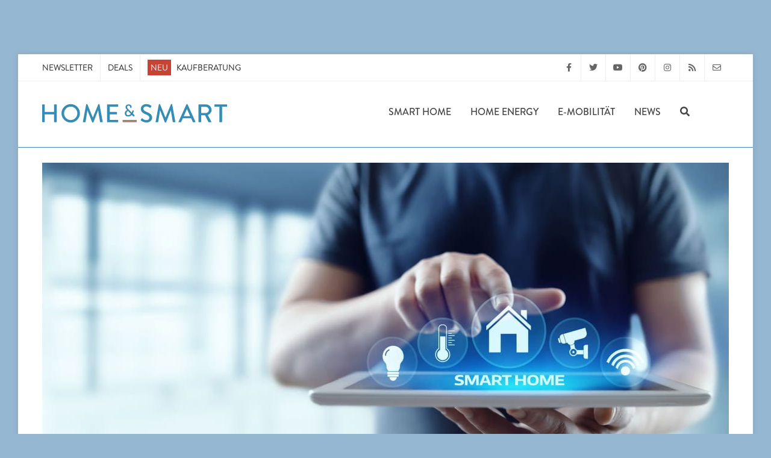

--- FILE ---
content_type: text/html; charset=UTF-8
request_url: https://www.homeandsmart.de/vernetzte-produkte-uebersicht
body_size: 30746
content:


<!DOCTYPE html>
<html  dir="ltr" lang="de-DE">
<head>
            
                        <!-- OneTrust Cookies Consent Notice start -->
        <script src="https://cdn.cookielaw.org/scripttemplates/otSDKStub.js"  type="text/javascript" charset="UTF-8" data-domain-script="2e15694a-d67c-425d-a23a-c3881a5d4860"></script>
        <script type="text/javascript">
        function OptanonWrapper() { }
        </script>
        <!-- OneTrust Cookies Consent Notice end -->
    

    <meta charset="UTF-8">
                                    <link rel="icon" href="https://www.homeandsmart.de/var/site/storage/images/6/2/3/0/70326-1-ger-DE/fav.png" type="image/x-icon">
            
                    <link rel="stylesheet" href="/build/has.1d46afe3.css">

                            
    <meta name="viewport" content="width=device-width, initial-scale=1"/>
    <!--[if lt IE 9]>
    <script src="http://css3-mediaqueries-js.googlecode.com/svn/trunk/css3-mediaqueries.js"></script>
    <![endif]-->

    <title>Vernetzte Produkte: Alle Kaufberatungen in der Übersicht</title>
    <meta name="description" content="Große Kaufberatung ✔ die besten vernetzten Produkte ✔ Überblick über Smart Home Produkte ✔ Jetzt das beste Produkt finden"/>
    <meta name="keywords" content=""/>

            <meta name="p:domain_verify" content="068f5302a7384f7ddfda6fc31f4493d0"/>
    
                    <meta name="robots" content="index, follow, max-image-preview:large"/>
    
    
                        
                                                                                    
        <link rel="canonical" href="https://www.homeandsmart.de/vernetzte-produkte-uebersicht"/>

                        <link rel="preload" href="/build/fonts/BrandonText-Medium.d9edc158.woff2" as="font" type="font/woff2" crossorigin>
        <link rel="preload" href="/build/fonts/BrandonText-Regular.842519ea.woff2" as="font" type="font/woff2" crossorigin>
        <link rel="preload" href="/build/fonts/fa-solid-900.3ceb50e7.woff2" as="font" type="font/woff2" crossorigin>
        <link rel="preload" href="/build/fonts/fa-regular-400.1008b522.woff2" as="font" type="font/woff2" crossorigin>
        <link rel="preload" href="/build/fonts/fa-brands-400.c967a94c.woff2" as="font" type="font/woff2" crossorigin>
                                <link rel="preload" href="/build/fonts/BrandonText-RegularItalic.a69018e0.woff2" as="font" type="font/woff2" crossorigin>
                

                            

    

    <meta name="twitter:site" content="@homeandsmart">

  <meta property="og:title" content="Vernetzte&#x20;Produkte&#x3A;&#x20;Alle&#x20;Kaufberatungen&#x20;in&#x20;der&#x20;&#x00DC;bersicht" />

  <meta property="og:description" content="Gro&#x00DF;e&#x20;Kaufberatung&#x20;&#x2714;&#x20;die&#x20;besten&#x20;vernetzten&#x20;Produkte&#x20;&#x2714;&#x20;&#x00DC;berblick&#x20;&#x00FC;ber&#x20;Smart&#x20;Home&#x20;Produkte&#x20;&#x2714;&#x20;Jetzt&#x20;das&#x20;beste&#x20;Produkt&#x20;finden" />

    <meta property="og:image"  content="https://www.homeandsmart.de/assets/images/layout/home-and-smart-logo_quader.jpg" />
  <meta name="twitter:image" content="https://www.homeandsmart.de/assets/images/layout/home-and-smart-logo_quader.jpg" />
  <meta name="twitter:card" content="summary">
  <meta property="og:image:width" content="400" />
  <meta property="og:image:height" content="400" />


<meta property="og:url" content="https://www.homeandsmart.de/vernetzte-produkte-uebersicht" />
<meta property="og:type" content="website" />
                
    
        

<script type="application/ld+json">
    {
        "@context": "http://schema.org",
        "@graph": [{
    "@type": "Organization",
    "name": "homeandsmart.de",
    "legalName" : "homeandsmart GmbH",
    "url": "https://www.homeandsmart.de",
    "logo": {
        "@type": "ImageObject",
        "url": "https://www.homeandsmart.de/assets/images/www.homeandsmart.de.png",
        "width": 144,
        "height": 44
    },
    "image" :    "https://www.homeandsmart.de/assets/images/layout/home-and-smart-logo_quader.jpg",
    "telephone": "+49 (0) 721 / 6698 7576",
    "faxNumber": "+49 (0) 721 / 6698 7577",
    "email":     "info@homeandsmart.de",
    "address": {
        "@type": "PostalAddress",
        "streetAddress":   "Beiertheimer Allee 21",
        "addressLocality": "Karlsruhe",
        "postalCode":      "76137",
        "addressCountry":  "Germany"
    },
        "sameAs": [ "https://www.facebook.com/homeandsmart","https://twitter.com/homeandsmart","https://de.pinterest.com/homeandsmart/","https://www.instagram.com/homeandsmart/" ]
}
,

                        {
        "@type": "WebSite",
    "name": "homeandsmart.de",
    "url": "https://www.homeandsmart.de",
    "alternateName": "home&amp;smart",
    "publisher": {
    "@type": "Organization",
    "name": "homeandsmart.de",
    "legalName" : "homeandsmart GmbH",
    "url": "https://www.homeandsmart.de",
    "logo": {
        "@type": "ImageObject",
        "url": "https://www.homeandsmart.de/assets/images/www.homeandsmart.de.png",
        "width": 144,
        "height": 44
    },
    "image" :    "https://www.homeandsmart.de/assets/images/layout/home-and-smart-logo_quader.jpg",
    "telephone": "+49 (0) 721 / 6698 7576",
    "faxNumber": "+49 (0) 721 / 6698 7577",
    "email":     "info@homeandsmart.de",
    "address": {
        "@type": "PostalAddress",
        "streetAddress":   "Beiertheimer Allee 21",
        "addressLocality": "Karlsruhe",
        "postalCode":      "76137",
        "addressCountry":  "Germany"
    },
        "sameAs": [ "https://www.facebook.com/homeandsmart","https://twitter.com/homeandsmart","https://de.pinterest.com/homeandsmart/","https://www.instagram.com/homeandsmart/" ]
},
    "description": "homeandsmart.de - Deutschlands führendes Verbraucherportal zu den Themen Smart Home, Photovoltaik, Balkonkraftwerke und E-Mobilität",
        "potentialAction": {
        "@type": "SearchAction",
        "target": "https://www.homeandsmart.de/suche?q={search_term_string}",
        "query-input": "required name=search_term_string"
    }
}

                                                    
                                                                            ,{
                            "@context":"http://schema.org",
                            "@type":"ItemList",
                                                            "name":"Vergleich",
                                                        "itemListElement":[
                                                                                                                                            {
                                            "@type":"ListItem",
                                            "position": 1,
                                                                                        "url":"https://www.homeandsmart.de/smarte-thermostat-test-und-vergleich-2026-100327",
                                            "name":"Smart Thermostat Test: Die besten Modelle für 2026"
                                        }
                                        ,                                                                                                                                                {
                                            "@type":"ListItem",
                                            "position": 2,
                                                                                        "url":"https://www.homeandsmart.de/top-2000-watt-balkonkraftwerke-100302",
                                            "name":"Der Solar-Geheimtipp 2026: Starke 2000 Watt Balkonkraftwerke"
                                        }
                                        ,                                                                                                                                                {
                                            "@type":"ListItem",
                                            "position": 3,
                                                                                        "url":"https://www.homeandsmart.de/top-aifryer-mit-sichtfenster-100498",
                                            "name":"Airfryer mit Sichtfenster Test: Wie sinnvoll sind sie wirklich?"
                                        }
                                        ,                                                                                                                                                {
                                            "@type":"ListItem",
                                            "position": 4,
                                                                                        "url":"https://www.homeandsmart.de/2026-luftbefeuchter-test-bester-100348",
                                            "name":"Die 4 besten Luftbefeuchter 2026 – Welches Modell passt perfekt?"
                                        }
                                        ,                                                                                                                                                {
                                            "@type":"ListItem",
                                            "position": 5,
                                                                                        "url":"https://www.homeandsmart.de/2026-elektrische-top-luftentfeuchter-test-100264",
                                            "name":"Elektrischer Luftentfeuchter Test 2026 - Die Top-Geräte"
                                        }
                                                                                                                                        ]
                        }        ]
    }</script>

    
            
               <!-- Global site tag (gtag.js) - Google Analytics -->
        <script async src="https://www.googletagmanager.com/gtag/js?id=UA-87258725-1"></script>
        <script type="text/plain" class="optanon-category-C0002">
            // Disable tracking if the opt-out cookie exists.
            var disableStr = 'ga-disable-UA-87258725-1';
            if (document.cookie.indexOf(disableStr + '=true') > -1) {
                window[disableStr] = true;
            }

            window.dataLayer = window.dataLayer || [];
            function gtag()
                {dataLayer.push(arguments);}
            gtag('js', new Date());
            gtag('config', 'UA-87258725-1', {'anonymize_ip': true});
        </script>
            
                                <script type="text/plain" class="optanon-category-C0002">
        (function(w,d,s,l,i){w[l]=w[l]||[];w[l].push(
                {'gtm.start': new Date().getTime(),event:'gtm.js'}
            );var f=d.getElementsByTagName(s)[0],
                j=d.createElement(s),dl=l!='dataLayer'?'&l='+l:'';j.async=true;j.src=
                'https://www.googletagmanager.com/gtm.js?id='+i+dl;f.parentNode.insertBefore(j,f);
            })(window,document,'script','dataLayer','GTM-N52H299');</script>
        

                                        
                                    

            
                                                                                    <script type="text/javascript">
                        var Ads_BA_ADIDsite = "homeandsmart.de";
                        var Ads_BA_ADIDsection = "rotation";//bzw. passende Rubrik
                        var Ads_BA_keyword = "";
                    </script>
                    <script type="text/javascript" src="https://storage.googleapis.com/ba_utils/homeandsmart.de.js"></script>
                            
                                                                        <script async src="//pagead2.googlesyndication.com/pagead/js/adsbygoogle.js"></script>
                                                <script>
                    window.onload = function() {
                        (adsbygoogle = window.adsbygoogle || []).push({
                            google_ad_client: "ca-pub-5552619782767256",
                            enable_page_level_ads: true
                        });
                    }
                </script>
            
                                                
    
        <script type="application/javascript">
        var newsletter_path = "https://www.homeandsmart.de/newsletter-controller/subscribe/";
        var newsletter_ordered_path = "https://www.homeandsmart.de/newsletter-bestellt";
    </script>
</head>


<body class="no-transition">
    <div id="messages">
        <div id="temporaryMessages">
                        <div class="cc-window cc-banner alert alert-info alert-dismissible welcome-text " role="alert">
                <button type="button"
                        class="close"
                        data-dismiss="alert"
                        aria-label="Close">
                    <span aria-hidden="true"><strong>&times;</strong></span>
                </button>
                <span class="cc-message">
                    <strong>Newsletter abonnieren:</strong> Die besten Produkte, News und Angebote aus unserer Redaktion
                 </span>
                <div class="cc-compliance">
                    <a href="/newsletter"
                       title="Newsletter abonnieren"
                       class="button">Anmelden</a>
                </div>
            </div>
        </div>

                <div id="cookieMessage"></div>
    </div>

                                                    <noscript>
                <iframe src="https://www.googletagmanager.com/ns.html?id=GTM-N52H299"
                        height="0"
                        width="0"
                        style="display:none;visibility:hidden">
                </iframe>
            </noscript>
                

                                            <div id="business-ad">
                    <div class='Ads_BA_BS'>
                        <div id='Ads_BA_BS' style='position:relative;'>
                                                        <script type="text/plain" class="optanon-category-C0004">Ads_BA_AD('BS');</script>
                        </div>
                    </div>

                    <div id="skyscraper">
                        <div class='Ads_BA_SKY'>
                            <div id='Ads_BA_SKY'>
                                <script type="text/plain" class="optanon-category-C0004">Ads_BA_AD('SKY');</script>
                            </div>
                        </div>
                    </div>
                </div>
                            

    <!-- Document Wrapper
    ============================================= -->
    <div id="wrapper" class="clearfix">
        <div id="sticky">
            <!-- Top Bar
============================================= -->
<div id="top-bar" class="raumo">
    <div class="container clearfix">
        <div class="col_half nobottommargin">
            <!-- Top Links
            ============================================= -->
            <div class="top-links">
                <ul>
                                                                        <li>
                                <a href="/newsletter" title="Smart Home Newsletter">Newsletter</a>
                            </li>
                        
                        
                                                    <li>
                                <a href="https://www.homeandsmart.de/deals"
                                   title="Deals"
                                   target="_self">
                                   Deals
                                </a>
                            </li>
                        
                                                    <li>
                                                                                                                                  
                                
                                                    <a href="https://www.homeandsmart.de/vernetzte-produkte-uebersicht" title="Vernetzte Produkte: Alle Kaufberatungen in der Übersicht" class="">
                    <span class="neu">NEU</span>
        
                    Kaufberatung
            </a>
        

                            </li>
                                                            </ul>
            </div><!-- .top-links end -->
        </div>

        <div class="menu-fix col_half fright col_last nobottommargin">
            <!-- Top Social
            ============================================= -->
                            <div id="top-social">
                                                                                    <ul>
                                                    <li>
                                <a href="https://www.facebook.com/homeandsmart"
                                   target="_blank"
                                   class="si-facebook"
                                   title="homeandsmart auf Facebook folgen" >
                                    <span class="ts-icon"><i class="fab fa-facebook-f"></i></span>
                                    <span class="ts-text">Facebook</span>
                                </a>
                            </li>
                        
                                                    <li>
                                <a href="https://www.twitter.com/homeandsmart"
                                   target="_blank"
                                   class="si-twitter"
                                   title="homeandsmart auf Twitter folgen" >
                                   <span class="ts-icon"><i class="fab fa-twitter"></i></span>
                                   <span class="ts-text">Twitter</span>
                                </a>
                            </li>
                        
                                                    <li>
                                <a href="https://www.youtube.com/homeandsmart"
                                   target="_blank"
                                   class="si-youtube"
                                   title="homeandsmart auf YouTube folgen" >
                                    <span class="ts-icon"><i class="fab fa-youtube"></i></span>
                                    <span class="ts-text">YouTube</span>
                                </a>
                            </li>
                        
                                                    <li>
                                <a href="https://de.pinterest.com/homeandsmart"
                                   target="_blank"
                                   class="si-pinterest"
                                   title="homeandsmart auf Pinterest folgen" >
                                    <span class="ts-icon"><i class="fab fa-pinterest"></i></span>
                                    <span class="ts-text">Pinterest</span>
                                </a>
                            </li>
                        
                                                    <li>
                                <a href="https://www.instagram.com/homeandsmart"
                                   target="_blank"
                                   class="si-instagram"
                                   title="homeandsmart auf Instagram folgen" >
                                    <span class="ts-icon"><i class="fab fa-instagram"></i></span>
                                    <span class="ts-text">Instagram</span>
                                </a>
                            </li>
                        
                        <li>
                            <a href="/feed/rss"
                               target="_blank"
                               class="si-rss"
                               title="homeandsmart RSS Feed abonieren" >
                                <span class="ts-icon"><i class="fas fa-rss"></i></span>
                                <span class="ts-text">RSS-Feed</span>
                            </a>
                        </li>

                                                    <li>
                                <a href="mailto:info@homeandsmart.de" class="si-email3">
                                    <span class="ts-icon"><i class="far fa-envelope"></i></span>
                                    <span class="ts-text">info@homeandsmart.de</span>
                                </a>
                            </li>
                                            </ul>
                </div><!-- #top-social end -->
                    </div>

    </div>
</div><!-- #top-bar end -->
            <!-- Header
============================================= -->
<header id="header" class="transparent-header sticky-style-3">

  <div id="header-wrap">

    <!-- Primary Navigation
    ============================================= -->
    <nav id="primary-menu" class="style-2">

      <div class="mobile-menue container clearfix">

        <div id="side-panel-trigger" class="side-menu-panel-trigger"><i class="fa fa-bars"></i></div>

        <div id="logo">
          <a href="/" class="standard-logo" >

                                          <img src="/assets/images/layout/home-and-smart-logo.svg"
                  id="svglogo"
                  title="homeandsmart.de - Deutschlands führendes Verbraucherportal zu den Themen Smart Home, Photovoltaik, Balkonkraftwerke und E-Mobilität"
                  alt="homeandsmart.de Logo"
                  width="307"
                  height="60"
                />
                          
          </a>
        </div><!-- #logo end -->

                <div id="mobile_search" class="top-search-trigger"><i class="fas fa-search search-show"></i></div>


                <!-- Top Search
        ============================================= -->
        <div id="top-search">
          <form id="search-form" action="/suche" method="get">
            <input type="text" name="q" class="form-control" value="" placeholder="Suchbegriff eingeben..." autocomplete=off>
            <a href="#" class="top-search-trigger">
              <i class="fas fa-times search-hide"></i>
            </a>
          </form>
        </div><!-- #top-search end -->

        <div id="sidebar_shaddow" class="sidebar"></div>

                          
        
                        <ul class="menu-main" id="menu-main">
            
                                    <li class="first sub-menu">                <a href="/was-ist-ein-smart-home" title="Smart Home" class="">
        Smart Home
                <i class="fas fa-caret-right fa-pull-right" aria-hidden="true"></i>
          <i class="fas fa-angle-right fa-pull-right" aria-hidden="true"></i>
          </a>
                <ul class="menu_level_1">
            
                <li class="first">                <a href="#" class="menuback">
        <i class="fa fa-angle-left pull-left" aria-hidden="true"></i>zurück
          </a>
        
    </li>

    
                <li>                <a href="/was-ist-ein-smart-home" title="Smart Home" class=" is_parent ">
        Smart Home
          </a>
        
    </li>

    
                                    <li class="sub-menu">                <a href="/entertainment" title="Entertainment" class="">
        Entertainment
                <i class="fas fa-caret-right fa-pull-right" aria-hidden="true"></i>
          <i class="fas fa-angle-right fa-pull-right" aria-hidden="true"></i>
          </a>
                <ul class="menu_level_2">
            
                <li class="first">                <a href="#" class="menuback">
        <i class="fa fa-angle-left pull-left" aria-hidden="true"></i>zurück
          </a>
        
    </li>

    
                <li>                <a href="/entertainment" title="Entertainment" class=" is_parent ">
        Entertainment
          </a>
        
    </li>

    
                <li>                <a href="/was-ist-ein-smart-tv" title="Smart TV Test" class="">
        Smart TV
          </a>
        
    </li>

    
                <li>                <a href="/streaming-stick-vergleich" title="Streaming Stick Test" class="">
        Streaming Stick
          </a>
        
    </li>

    
                <li>                <a href="/bluetooth-kopfhoerer-test-vergleich" title="Kopfhörer" class="">
        Kopfhörer
          </a>
        
    </li>

    
                <li>                <a href="/beste-mini-beamer-test-uebersicht" title="Mini Beamer Test" class="">
        Mini Beamer
          </a>
        
    </li>

    
                <li>                <a href="/bluetooth-lautsprecher-test-ueberblick" title="Bluetooth Lautsprecher Test" class="">
        Bluetooth Lautsprecher
          </a>
        
    </li>

    
                <li class="last">                <a href="/musik-streaming-dienste-vergleich-uebersicht" title="Musik Streaming Test" class="">
        Musik Streaming
          </a>
        
    </li>


    </ul>

    </li>

    
                <li>                <a href="/lichtsteuerungen-und-lichtsysteme-im-vergleich" title="Lichtsteuerung - Test" class="">
        Lichtsteuerung
          </a>
        
    </li>

    
                                    <li class="sub-menu">                <a href="/heizungssteuerung-anbieter-uebersicht" title="Heizung - Smart Home" class="">
        Heizung
                <i class="fas fa-caret-right fa-pull-right" aria-hidden="true"></i>
          <i class="fas fa-angle-right fa-pull-right" aria-hidden="true"></i>
          </a>
                <ul class="menu_level_2">
            
                <li class="first">                <a href="#" class="menuback">
        <i class="fa fa-angle-left pull-left" aria-hidden="true"></i>zurück
          </a>
        
    </li>

    
                <li>                <a href="/heizungssteuerung-anbieter-uebersicht" title="Heizung - Smart Home" class=" is_parent ">
        Heizung
          </a>
        
    </li>

    
                <li>                <a href="/heizkoerperthermostat-wlan-funk-uebersicht-vergleich" title="WLAN Thermostat Test" class="">
        WLAN Thermostat
          </a>
        
    </li>

    
                <li>                <a href="/elektro-heizung-test-vergleich" title="Elektroheizung Test" class="">
        Elektroheizung
          </a>
        
    </li>

    
                <li class="last">                <a href="/heizluefter-test-vergleich" title="Heizlüfter Test" class="">
        Heizlüfter
          </a>
        
    </li>


    </ul>

    </li>

    
                                    <li class="sub-menu">                <a href="/sicherheit" title="Sicherheit - Smart Home" class="">
        Sicherheit
                <i class="fas fa-caret-right fa-pull-right" aria-hidden="true"></i>
          <i class="fas fa-angle-right fa-pull-right" aria-hidden="true"></i>
          </a>
                <ul class="menu_level_2">
            
                <li class="first">                <a href="#" class="menuback">
        <i class="fa fa-angle-left pull-left" aria-hidden="true"></i>zurück
          </a>
        
    </li>

    
                <li>                <a href="/sicherheit" title="Sicherheit - Smart Home" class=" is_parent ">
        Sicherheit
          </a>
        
    </li>

    
                <li>                <a href="/ueberwachungskamera-test-uebersicht" title="Überwachungskamera Test" class="">
        Überwachungskamera
          </a>
        
    </li>

    
                <li>                <a href="/rauchmelder-leistungsvergleich-uebersicht" title="Rauchmelder Test" class="">
        Rauchmelder
          </a>
        
    </li>

    
                <li>                <a href="/wlan-tuerklingeln-im-vergleich" title="Türklingel Test" class="">
        Türklingel
          </a>
        
    </li>

    
                <li class="last">                <a href="/alarmanlagen-test-uebersicht" title="Alarmanlage Test" class="">
        Alarmanlage
          </a>
        
    </li>


    </ul>

    </li>

    
                                    <li class="sub-menu">                <a href="/haushaltsgeraete" title="Haushaltsgeräte - Smart Home" class="">
        Haushaltsgeräte
                <i class="fas fa-caret-right fa-pull-right" aria-hidden="true"></i>
          <i class="fas fa-angle-right fa-pull-right" aria-hidden="true"></i>
          </a>
                <ul class="menu_level_2">
            
                <li class="first">                <a href="#" class="menuback">
        <i class="fa fa-angle-left pull-left" aria-hidden="true"></i>zurück
          </a>
        
    </li>

    
                <li>                <a href="/haushaltsgeraete" title="Haushaltsgeräte - Smart Home" class=" is_parent ">
        Haushaltsgeräte
          </a>
        
    </li>

    
                <li>                <a href="/beste-saugroboter-im-test" title="Saugroboter Test" class="">
        Saugroboter
          </a>
        
    </li>

    
                <li>                <a href="/wlan-steckdose-test" title="WLAN Steckdose Test" class="">
        WLAN Steckdose
          </a>
        
    </li>

    
                <li>                <a href="/wischsauger-test-vergleich" title="Wischsauger Test" class="">
        Wischsauger
          </a>
        
    </li>

    
                <li class="last">                <a href="/akkustaubsauger-test-vergleich" title="Akkusauger Test" class="">
        Akkusauger
          </a>
        
    </li>


    </ul>

    </li>

    
                <li>                <a href="/netzwerktechnik" title="Netzwerktechnik - Smart Home" class="">
        WLAN & Router
          </a>
        
    </li>

    
                                    <li class="sub-menu">                <a href="/optimales-raumklima" title="Raumklima - Smart Home" class="">
        Raumklima
                <i class="fas fa-caret-right fa-pull-right" aria-hidden="true"></i>
          <i class="fas fa-angle-right fa-pull-right" aria-hidden="true"></i>
          </a>
                <ul class="menu_level_2">
            
                <li class="first">                <a href="#" class="menuback">
        <i class="fa fa-angle-left pull-left" aria-hidden="true"></i>zurück
          </a>
        
    </li>

    
                <li>                <a href="/optimales-raumklima" title="Raumklima - Smart Home" class=" is_parent ">
        Raumklima
          </a>
        
    </li>

    
                <li>                <a href="/luftreiniger-test-uebersicht-kaufberatung" title="Luftreiniger Test" class="">
        Luftreiniger
          </a>
        
    </li>

    
                <li>                <a href="/mobile-klimageraete-tests" title="Klimageräte Test" class="">
        Klimageräte
          </a>
        
    </li>

    
                <li>                <a href="/ventilator-test-vergleich" title="Ventilator Test" class="">
        Ventilator
          </a>
        
    </li>

    
                <li class="last">                <a href="/bester-luftentfeuchter-test-uebersicht" title="Luftentfeuchter Test" class="">
        Luftentfeuchter
          </a>
        
    </li>


    </ul>

    </li>

    
                                    <li class="sub-menu">                <a href="/gadgets" title="Gadgets" class="">
        Gadgets
                <i class="fas fa-caret-right fa-pull-right" aria-hidden="true"></i>
          <i class="fas fa-angle-right fa-pull-right" aria-hidden="true"></i>
          </a>
                <ul class="menu_level_2">
            
                <li class="first">                <a href="#" class="menuback">
        <i class="fa fa-angle-left pull-left" aria-hidden="true"></i>zurück
          </a>
        
    </li>

    
                <li>                <a href="/gadgets" title="Gadgets" class=" is_parent ">
        Gadgets
          </a>
        
    </li>

    
                <li>                <a href="/smartwatch-test-vergleich" title="Smartwatch Test" class="">
        Smartwatch
          </a>
        
    </li>

    
                <li>                <a href="/kinder-smartwatch-test-vergleich" title="Kinder Smartwatch Test" class="">
        Kinder Smartwatch
          </a>
        
    </li>

    
                <li class="last">                <a href="/3d-drucker-test-vergleich" title="3D Drucker Test" class="">
        3D Drucker
          </a>
        
    </li>


    </ul>

    </li>

    
                                    <li class="sub-menu">                <a href="/gesundheit" title="Gesundheit - Smart Home" class="">
        Gesundheit
                <i class="fas fa-caret-right fa-pull-right" aria-hidden="true"></i>
          <i class="fas fa-angle-right fa-pull-right" aria-hidden="true"></i>
          </a>
                <ul class="menu_level_2">
            
                <li class="first">                <a href="#" class="menuback">
        <i class="fa fa-angle-left pull-left" aria-hidden="true"></i>zurück
          </a>
        
    </li>

    
                <li>                <a href="/gesundheit" title="Gesundheit - Smart Home" class=" is_parent ">
        Gesundheit
          </a>
        
    </li>

    
                <li>                <a href="/personenwaage-test-ueberblick" title="Personenwaage Test" class="">
        Personenwaage
          </a>
        
    </li>

    
                <li>                <a href="/blutdruckmessgeraete-test" title="Blutdruck Messgerät Test" class="">
        Blutdruckmessgerät
          </a>
        
    </li>

    
                <li class="last">                <a href="/fitness-tracker-test" title="Fitness Tracker Test" class="">
        Fitnesstracker
          </a>
        
    </li>


    </ul>

    </li>

    
                                    <li class="sub-menu">                <a href="/smart-office" title="Home Office - Smart Home" class="">
        Home Office
                <i class="fas fa-caret-right fa-pull-right" aria-hidden="true"></i>
          <i class="fas fa-angle-right fa-pull-right" aria-hidden="true"></i>
          </a>
                <ul class="menu_level_2">
            
                <li class="first">                <a href="#" class="menuback">
        <i class="fa fa-angle-left pull-left" aria-hidden="true"></i>zurück
          </a>
        
    </li>

    
                <li>                <a href="/smart-office" title="Home Office - Smart Home" class=" is_parent ">
        Home Office
          </a>
        
    </li>

    
                <li>                <a href="/die-besten-hoehenverstellbaren-schreibtische" title="Höhenverstellbarer Schreibtisch Test" class="">
        Höhenverstellbarer Schreibtisch
          </a>
        
    </li>

    
                <li class="last">                <a href="/webcams-test-vergleich" title="Webcam Test" class="">
        Webcam
          </a>
        
    </li>


    </ul>

    </li>

    
                                    <li class="sub-menu">                <a href="/garten" title="Garten - Smart Garden" class="">
        Garten
                <i class="fas fa-caret-right fa-pull-right" aria-hidden="true"></i>
          <i class="fas fa-angle-right fa-pull-right" aria-hidden="true"></i>
          </a>
                <ul class="menu_level_2">
            
                <li class="first">                <a href="#" class="menuback">
        <i class="fa fa-angle-left pull-left" aria-hidden="true"></i>zurück
          </a>
        
    </li>

    
                <li>                <a href="/garten" title="Garten - Smart Garden" class=" is_parent ">
        Garten
          </a>
        
    </li>

    
                <li>                <a href="/maehroboter-rasenroboter-test" title="Mähroboter Test" class="">
        Mähroboter
          </a>
        
    </li>

    
                <li>                <a href="/beste-poolroboter-test-ueberblick" title="Poolroboter Test" class="">
        Poolroboter
          </a>
        
    </li>

    
                <li>                <a href="/bewaesserungscomputer-vergleich" title="Bewässerung System Test" class="">
        Bewässerungscomputer
          </a>
        
    </li>

    
                <li class="last">                <a href="/wlan-outdoor-steckdosen-test" title="Outdoor Steckdosen Test" class="">
        Outdoor Steckdosen
          </a>
        
    </li>


    </ul>

    </li>

    
                                    <li class="sub-menu">                <a href="/smart-home-sprachassistenten" title="Sprachassistenten" class="">
        Sprachassistenten
                <i class="fas fa-caret-right fa-pull-right" aria-hidden="true"></i>
          <i class="fas fa-angle-right fa-pull-right" aria-hidden="true"></i>
          </a>
                <ul class="menu_level_2">
            
                <li class="first">                <a href="#" class="menuback">
        <i class="fa fa-angle-left pull-left" aria-hidden="true"></i>zurück
          </a>
        
    </li>

    
                <li>                <a href="/smart-home-sprachassistenten" title="Sprachassistenten" class=" is_parent ">
        Sprachassistenten
          </a>
        
    </li>

    
                <li>                <a href="/amazon-alexa-sprachassistentin" title="Amazon Alexa" class="">
        Alexa
          </a>
        
    </li>

    
                <li>                <a href="/google-assistant" title="Google Assistant" class="">
        Google Assistant
          </a>
        
    </li>

    
                <li>                <a href="/siri-homekit-spracherkennung-software-assistant" title="Siri" class="">
        Siri
          </a>
        
    </li>

    
                <li class="last">                <a href="/samsung-bixby-sprachassistent" title="Bixby" class="">
        Bixby
          </a>
        
    </li>


    </ul>

    </li>

    
                <li class="last">                <a href="/smart-home-systeme-vergleich" title="Smart Home Systeme Test" class="">
        Smart Home Systeme
          </a>
        
    </li>


    </ul>

    </li>

    
                                    <li class="sub-menu">                <a href="/home-energy" title="Home Energy" class="">
        Home Energy
                <i class="fas fa-caret-right fa-pull-right" aria-hidden="true"></i>
          <i class="fas fa-angle-right fa-pull-right" aria-hidden="true"></i>
          </a>
                <ul class="menu_level_1">
            
                <li class="first">                <a href="#" class="menuback">
        <i class="fa fa-angle-left pull-left" aria-hidden="true"></i>zurück
          </a>
        
    </li>

    
                <li>                <a href="/home-energy" title="Home Energy" class=" is_parent ">
        Home Energy
          </a>
        
    </li>

    
                                    <li class="sub-menu">                <a href="/solaranlage-kaufen" title="Solaranlage" class="">
        Solaranlage
                <i class="fas fa-caret-right fa-pull-right" aria-hidden="true"></i>
          <i class="fas fa-angle-right fa-pull-right" aria-hidden="true"></i>
          </a>
                <ul class="menu_level_2">
            
                <li class="first">                <a href="#" class="menuback">
        <i class="fa fa-angle-left pull-left" aria-hidden="true"></i>zurück
          </a>
        
    </li>

    
                <li>                <a href="/solaranlage-kaufen" title="Solaranlage" class=" is_parent ">
        Solaranlage
          </a>
        
    </li>

    
                <li>                <a href="/solaranlage-kosten" title="Solaranlage Kosten" class="">
        Solaranlage Kosten
          </a>
        
    </li>

    
                <li>                <a href="/solaranlage-mit-speicher" title="Solaranlage mit Speicher" class="">
        Solaranlage mit Speicher
          </a>
        
    </li>

    
                <li>                <a href="/pv-module-test" title="PV Modul Test" class="">
        PV Modul Test
          </a>
        
    </li>

    
                <li class="last">                <a href="/pv-anbieter-vergleich" title="Photovoltaik Anbieter" class="">
        Photovoltaik Anbieter
          </a>
        
    </li>


    </ul>

    </li>

    
                                    <li class="sub-menu">                <a href="/balkonkraftwerk-solaranlage-vergleich" title="Balkonkraftwerk Testsieger" class="">
        Balkonkraftwerk
                <i class="fas fa-caret-right fa-pull-right" aria-hidden="true"></i>
          <i class="fas fa-angle-right fa-pull-right" aria-hidden="true"></i>
          </a>
                <ul class="menu_level_2">
            
                <li class="first">                <a href="#" class="menuback">
        <i class="fa fa-angle-left pull-left" aria-hidden="true"></i>zurück
          </a>
        
    </li>

    
                <li>                <a href="/balkonkraftwerk-solaranlage-vergleich" title="Balkonkraftwerk Testsieger" class=" is_parent ">
        Balkonkraftwerk
          </a>
        
    </li>

    
                <li class="last">                <a href="/balkonkraftwerk-mit-speicher" title="Balkonkraftwerk mit Speicher Testsieger" class="">
        Balkonkraftwerk mit Speicher
          </a>
        
    </li>


    </ul>

    </li>

    
                                    <li class="sub-menu">                <a href="/stromspeicher-im-test-vergleich" title="Stromspeicher Test" class="">
        Stromspeicher
                <i class="fas fa-caret-right fa-pull-right" aria-hidden="true"></i>
          <i class="fas fa-angle-right fa-pull-right" aria-hidden="true"></i>
          </a>
                <ul class="menu_level_2">
            
                <li class="first">                <a href="#" class="menuback">
        <i class="fa fa-angle-left pull-left" aria-hidden="true"></i>zurück
          </a>
        
    </li>

    
                <li>                <a href="/stromspeicher-im-test-vergleich" title="Stromspeicher Test" class=" is_parent ">
        Stromspeicher
          </a>
        
    </li>

    
                <li class="last">                <a href="/stromspeicher-kosten" title="Stromspeicher Kosten" class="">
        Stromspeicher Kosten
          </a>
        
    </li>


    </ul>

    </li>

    
                                    <li class="sub-menu">                <a href="/waermepumpe-test-stiftung-warentest" title="Wärmepumpe Test" class="">
        Wärmepumpe
                <i class="fas fa-caret-right fa-pull-right" aria-hidden="true"></i>
          <i class="fas fa-angle-right fa-pull-right" aria-hidden="true"></i>
          </a>
                <ul class="menu_level_2">
            
                <li class="first">                <a href="#" class="menuback">
        <i class="fa fa-angle-left pull-left" aria-hidden="true"></i>zurück
          </a>
        
    </li>

    
                <li>                <a href="/waermepumpe-test-stiftung-warentest" title="Wärmepumpe Test" class=" is_parent ">
        Wärmepumpe
          </a>
        
    </li>

    
                <li class="last">                <a href="/waermepumpe-kosten" title="Wärmepumpe Kosten" class="">
        Wärmepumpe Kosten
          </a>
        
    </li>


    </ul>

    </li>

    
                <li class="last">                <a href="/energiemanagementsysteme-lohnt-sich-das" title="Energiemanagement" class="">
        Energiemanagement
          </a>
        
    </li>


    </ul>

    </li>

    
                                    <li class="sub-menu">                <a href="/elektromobilitaet" title="Elektromobilität" class="">
        E-Mobilität
                <i class="fas fa-caret-right fa-pull-right" aria-hidden="true"></i>
          <i class="fas fa-angle-right fa-pull-right" aria-hidden="true"></i>
          </a>
                <ul class="menu_level_1">
            
                <li class="first">                <a href="#" class="menuback">
        <i class="fa fa-angle-left pull-left" aria-hidden="true"></i>zurück
          </a>
        
    </li>

    
                <li>                <a href="/elektromobilitaet" title="Elektromobilität" class=" is_parent ">
        E-Mobilität
          </a>
        
    </li>

    
                <li>                <a href="/thg-quote-vergleich" title="THG Quote Vergleich" class="">
        THG Quote Vergleich
          </a>
        
    </li>

    
                <li>                <a href="/die-top10-reichweiten-liste-von-elektroautos" title="Elektroauto Vergleich" class="">
        Elektroauto
          </a>
        
    </li>

    
                                    <li class="sub-menu">                <a href="/wallbox-ladestation-test-vergleich" title="Wallbox Test" class="">
        Wallbox
                <i class="fas fa-caret-right fa-pull-right" aria-hidden="true"></i>
          <i class="fas fa-angle-right fa-pull-right" aria-hidden="true"></i>
          </a>
                <ul class="menu_level_2">
            
                <li class="first">                <a href="#" class="menuback">
        <i class="fa fa-angle-left pull-left" aria-hidden="true"></i>zurück
          </a>
        
    </li>

    
                <li>                <a href="/wallbox-ladestation-test-vergleich" title="Wallbox Test" class=" is_parent ">
        Wallbox
          </a>
        
    </li>

    
                <li class="last">                <a href="/wallbox-komplettangebot-vergleich" title="Wallbox Komplettangebot" class="">
        Wallbox Komplettangebot
          </a>
        
    </li>


    </ul>

    </li>

    
                <li>                <a href="/e-scooter-test-vergleich" title="E-Scooter Test" class="">
        E-Scooter
          </a>
        
    </li>

    
                <li>                <a href="/elektroroller-test-vergleich" title="Elektroroller Test" class="">
        E-Roller
          </a>
        
    </li>

    
                <li class="last">                <a href="/e-bike-test" title="E-Bike &amp; Pedelec Test" class="">
        E-Bike
          </a>
        
    </li>


    </ul>

    </li>

    
                <li>                <a href="/news" title="News - Smart Home, Sprachassistenten, Elektromobilität" class="">
        News
          </a>
        
    </li>

    
                <li class="last">                <a href="#" class="top-search-trigger">
        <i class="fa fa-search search-show"></i>
          </a>
        
    </li>


    </ul>


        <div id="side-panel-trigger-close" class="side-menu-panel-trigger">
            <a href="#"><i class="fas fa-times" aria-hidden="true"></i></a>
        </div>
      </div>
    </nav><!-- #primary-menu end -->
  </div>
</header>
<!-- #header end -->


                            
                                    </div>

        <!-- Content
        ============================================= -->
        <section id="content">
                <div class="container">
                <div class="ezlandingpage-field">                <div class="row">

    <div class="col-md-12">
                <div class="row">
                                                <div data-ibexa-zone-id="77134"
                 class="hs-content-page-zone clearfix landing-page__zone landing-page__zone--top col-md-12">
                                                                                                                                                                                                                                                                                            <div class="hs-content-page-zone-block clearfix landing-page__block block_heroBanner row" data-ez-block-id="219319">
                                                                                                                                                    
<div class="col-md-12">
                <div class="hero-banner-container" title="Die besten vernetzten Smart Home Produkte im Überblick" style="background: url('https://www.homeandsmart.de/var/site/storage/images/_aliases/fixed_col_12/0/1/5/0/350510-1-ger-DE/vernetzte-smarthome-produkte-im-ueberblick.jpg'); background-repeat: no-repeat; background-position: center center; background-size: cover"></div>
                <div class="hs-image-copyright text-right" >
                                (
                                Sikov
                                /
                                 Adobe Stock
                                )
              </div>
</div>

                                                                    </div>
                            
                                                            
            </div>
        </div>

                <div class="row">
            <div data-ibexa-zone-id="77135"
                 class="hs-content-page-zone clearfix  landing-page__zone landing-page__zone--content landing-page__zone--left col-md-8">
                                                                                                                                                        <div class="hs-content-page-zone-block row clearfix landing-page__block block_seoText" data-ez-block-id="219320">
                                                                                                                                                        <div class="raumo teaser col-seoblock">
            <p><div class="entry-title">
<h1>
<span class="hs-subline">Die besten vernetzten Geräte</span>
Vernetzte Produkte: Alle Kaufberatungen in der Übersicht
</h1>
</div>
						
<div class="teaser-text ezrichtext-field"><p>Beim Thema Smart Home denken viele Menschen erst einmal an sprachgesteuerte Lampen oder Thermostate. Ein vernetztes Zuhause kann aber noch viel mehr als das: Zum Beispiel morgens rechtzeitig den Lieblingskaffee aufbrühen, die Wäsche waschen und den Boden saugen, den Rasen mähen oder rechtzeitg vor Kohlenmonoxidvergiftungen warnen. Auf dieser Seite finden Sie unsere Kaufberatungen für die besten vernetzten Produkte.</p>

</div>

<h2>Garten</h2>

<p>
Viele wünschen sich einen Garten zum Grillen und Entspannen, schrecken aber vor dessen zeitintensiver Pflege zurück. Denn wer möchte schon in seiner Freizeit Unkraut jäten, Rasen mähen, stundenlang gießen oder den Pool schrubben? Gut, dass es smarte Gartenhelfer gibt, die sich um alle lästigen Handgriffe kümmern. Sie erkennen zum Beispiel durch Bodensensoren den Feuchtigkeitsgehalt der Erde und starten automatisch die Bewässerung oder kürzen regelmäßig timergesteuert den Rasen. Einige der intelligenten Garten-Gadgets können sogar mit Smart Home Wetterstationen vernetzt werden und dadurch selbstständig auf Wetterumbrüche reagieren. So fährt der Mähroboter zum Beispiel rechtzeitig vor einem Unwetter in seine Garage und die Sprinkleranlage schaltet sich bei Regen automatisch ab. 
<br><br>
<a href="/maehroboter-rasenroboter-test" class=" hs-internal" title="Mähroboter Test">Mähroboter Test</a><br>
<a href="/beste-maehroboter-bis-500-qm-im-vergleich" class=" hs-internal" title="Die besten Mähroboter bis 500 m²">Mähroboter bis 500 m²</a><br>
<a href="/beste-maehroboter-bis-1000-qm-im-vergleich" class=" hs-internal" title="Die besten Mähroboter bis 1.000 m²">Mähroboter bis 1.000 m²</a><br>
<a href="/beste-maehroboter-grosse-gaerten-im-vergleich" class=" hs-internal" title="Die besten Mähroboter für über 1.000 m²">Mähroboter für über 1.000 m²</a><br>
<a href="/gardena-maehroboter-vergleich-test-uebersicht" class=" hs-internal" title="Die besten Gardena Mähroboter">Gardena Mähroboter</a><br>
<a href="/yard-force-rasenroboter-vergleich" class=" hs-internal" title="Die besten YardFore Mähroboter">YardFore Mähroboter</a><br>
<a href="/worx-landroid-maehroboter-test-vergleich" class=" hs-internal" title="Die besten Worx Mähroboter">Worx Mähroboter</a><br>
<a href="/husqvarna-rasenroboter-test-maehroboter" class=" hs-internal" title="Die besten HUSQVARNA Mähroboter">HUSQVARNA Mähroboter</a><br>
<a href="/beste-maehroboter-garagen" class=" hs-internal" title="Die besten Mähroboter Garagen">Mähroboter Garagen</a><br>
<a href="/bewaesserungscomputer-vergleich" class=" hs-internal" title="Die besten Bewässerungscomputer und -systeme">Bewässerungscomputer und -systeme</a><br>
<br>
<a href="/beste-poolroboter-test-ueberblick" class=" hs-internal" title="Poolroboter Test">Poolroboter Test</a><br>
<a href="/teichsauger-test-vergleich" class=" hs-internal" title="Teichsauger Test">Teichsauger Test</a><br>
<a href="/wetterstation-test-vergleich" class=" hs-internal" title="Wetterstation Test">Wetterstation Test</a><br>
<a href="/gasgrill-test-vergleich" class=" hs-internal" title="Gasgrill Test">Gasgrill Test</a><br>
<a href="/grillthermometer-test-vergleich" class=" hs-internal" title="Grillthermometer Test">Grillthermometer Test</a><br>
<br>
</p>

<h2>Smart Home Steuerung</h2>
<p>
Im Idealfall basiert ein gutes Smart Home System auf vielen automatisierten Prozessen, die durch manuelle Steuerungsmöglichkeiten ergänzt werden. So fahren die Rollläden zum Beispiel während der Mittagshitze automatisch herunter, um das Haus vor zu viel Wärme zu schützen, lassen sich aber dennoch bei Bedarf jederzeit per Sprachbefehl wieder öffnen. Besonders praktisch sind zudem über WLAN-Steckdosen (engl. Smart Plugs) nachgerüstete Haushaltsgeräte. Wer darüber zum Beispiel eine herkömmliche Kaffeemaschine (mit Kippschalter) vernetzt, kann sie morgens direkt beim Aufstehen per Zuruf oder App starten.
<br><br>
<a href="/smart-home-systeme-vergleich" class=" hs-internal" title="Die besten Smart Home Systeme">Smart Home Systeme</a><br>
<a href="/die-besten-smart-home-geraete" class=" hs-internal" title="Die besten Smart Home Geräte">Smart Home Geräte</a><br>
<a href="/wlan-steckdose-test" class=" hs-internal" title="WLAN Steckdose Test">WLAN Steckdose Test</a><br>
<a href="/wlan-mehrfachsteckdosen-test-ueberblick" class=" hs-internal" title="WLAN Mehrfach-Steckdosen Test">WLAN Mehrfach-Steckdosen Test</a><br>
<br>
</p>


<h2>Vernetzte Sicherheit</h2>
<p>
Zu den regelmäßig in Deutschland vorkommenden Alltagsgefahren zählen neben der oft unterschätzen Einbruchsgefahr auch Brände und Gasvergiftungen. Damit jederzeit ein Höchstmaß an Sicherheit gewährleistet ist, behalten smarte Alarmanlagen die Umgebung im Blick und schicken bei ungewöhnlichen Vorkommissen eine Push Meldung an das Smartphone ihres Besitzers. Außerdem aktivieren sie bei Bedarf automatisch eine Überwachungskamera und/ oder Sirene. Manche WLAN-Rauchmelder schalten bei Feuer sogar automatisch die Beleuchtung auf einem vordefinierten Fluchtweg ein.  
<br><br>
<a href="/tuerschloesser-tueroeffner-smart-home-besten" class=" hs-internal" title="Elektronischen Türschlösser Test">Elektronische Türschlosser Test</a><br>
<a href="/wlan-tuerklingeln-im-vergleich" class=" hs-internal" title="WLAN Türklingel Test">Türklingel mit Kamera Test</a><br>
<a href="/funkklingel-test-vergleich" class=" hs-internal" title="Funk Türklingel Test">Funk Türklingel Test</a><br>
<a href="/alarmanlagen-test-uebersicht" class=" hs-internal" title="Alarmanlage Test">Alarmanlagen Test</a><br>
<a href="/rauchmelder-leistungsvergleich-uebersicht" class=" hs-internal" title="Rauchmelder Test">Rauchmelder Test</a><br>
<a href="/kohlenmonoxid-melder-vergleich" class=" hs-internal" title=" Kohlenmonoxid Melder Test">Kohlenmonoxid Melder Test</a><br>
<a href="/ueberwachungskamera-test-uebersicht" class=" hs-internal" title="Überwachungskamera Test">Überwachungskamera Test</a><br>
<a href="/dashcam-autokamera-vergleich" class=" hs-internal" title="Dashcam Test">Dashcam Test</a><br>
<br>
</p>


<h2>Fernseher und Streaming Sticks</h2>
<p>
Abends oder am Wochenende die Füße hochlegen und entspannen, können viele Menschen dann am besten, wenn sie eine interessante Serie oder einen spannenden Film anschauen. Die Suche nach der Fernbedienung und das umständliche Zappen per Tasten gehören mit einem sprachsteuerbaren Streaming Stick oder Smart TV der Vergangenheit an. Wer mag, kann seinen Sprachassistenten sogar dazu auffordern ihm geeignet Filme aus einem ganz bestimmten Genre oder passend zum eigenen Lieblingsschauspieler vorzuschlagen. 
<br><br>
<a href="/fernseher-test-uebersicht-empfehlungen" class=" hs-internal" title="Fernseher Test">Fernseher Test</a><br>
<a href="/4k-uhd-tv-test-uebersicht" class=" hs-internal" title="4k Fernseher Test">4k Fernseher Test</a><br>
<a href="/tv-bis-500-euro-empfehlungen" class=" hs-internal" title="Die besten Fernseher bis 500 Euro">Fernseher bis 500 Euro</a><br>
<a href="/55-zoll-fernseher-test-uebersicht" class=" hs-internal" title="55 Zoll Fernseher Test">55 Zoll Fernseher Test</a><br>
<a href="/beste-65-zoll-tvs-im-test" class=" hs-internal" title="65 Zoll Fernseher Test">65 Zoll Fernseher Test</a><br>
<a href="/beste-75-zoll-tvs-test-vergleich" class=" hs-internal" title="75 Zoll Fernseher Test">75 Zoll Fernseher Test</a><br>
<a href="/oled-fernseher-test" class=" hs-internal" title="OLED Fernseher Test">OLED Fernseher Test</a><br>
<a href="/philips-fernseher-tests" class=" hs-internal" title="Philips Fernseher Test">Philips Fernseher Test</a><br>
<a href="/sony-bravia-tv-empfehlungen" class=" hs-internal" title="Die besten Sony Fernseher">Sony Fernseher</a><br>
<a href="/beste-samsung-tv-im-test" class=" hs-internal" title="Die besten Samsung Fernseher">Samsung Fernseher</a><br>
<br>
<a href="/streaming-stick-vergleich" class=" hs-internal" title="Streaming Stick Test">Streaming Stick Test</a><br>
<a href="/smart-tv-box-test-vergleich" class=" hs-internal" title="Smart TV Box Test">Smart TV Box Test</a><br>
<br>
<a href="/beamer-test-uebersicht" class=" hs-internal" title="Beamer Test">Beamer Test</a><br>
<a href="/beste-mini-beamer-test-uebersicht" class=" hs-internal" title="Mini Beamer Test">Mini Beamer Test</a><br>
<br>
<a href="/beste-soundbars-test-vergleich" class=" hs-internal" title="Soundbar Test">Soundbar Test</a><br>
<br>
</p>

<h2>Audio: Lautsprecher, Kopfhörer & Co.</h2>
<p>
Ein Tag ohne Musik ist für uns inzwischen undenkbar. Denn der persönliche Soundtrack begleitet uns nicht nur beim Pendeln, bei der Arbeit oder beim Sport, sondern hilft vielen Menschen auch beim Einschlafen. Wer dabei auf Bluetooth-Kopfhörer zurückgreift, spart sich dabei das lästige Kabel-Entwirren. Zuhause bieten intelligente Multiroom Systeme sogar noch mehr Komfort, denn viele hören dank Sprachsoftware sogar aufs Wort. 
<br><br>
<a href="/bluetooth-lautsprecher-test-ueberblick" class=" hs-internal" title="Bluetooth Lautsprecher Test">Bluetooth Lautsprecher Test</a><br>
<a href="/bluetooth-kopfhoerer-test-vergleich" class=" hs-internal" title="Bluetooth Kopfhörer Test">Bluetooth Kopfhörer Test</a><br>
<a href="/in-ear-bluetooth-kopfhoerer-test-vergleich" class=" hs-internal" title="In-Ear Kopfhörer Test">In-Ear Kopfhörer Test</a><br>
<a href="/anc-kopfhoerer-test-vergleich" class=" hs-internal" title=" Noise Cancelling Kopfhörer Test">Noise Cancelling Kopfhörer Test</a><br>
<a href="/multiroom-systeme-lautsprecher-ueberblick" class=" hs-internal" title="Die besten Multiroom Systeme">Multiroom Systeme</a><br>
<br>
</p>


<h2>Lichtsteuerung</h2>
<p>
Morgens im Dunkeln nach dem Lichtschalter tasten oder abends nochmal aus dem Bett steigen, um am anderen Ende des Raums den Schalter zu betätigen - wer kennt das nicht? Smart Home Nutzer zum Beispiel. Denn sie steuern ihre Lampen bequem per Timer, persönlich definierter Smart Home Routine, App oder Sprachbefehl.
<br><br>
<a href="/lichtsteuerungen-und-lichtsysteme-im-vergleich" class=" hs-internal" title="Die besten Lichtsteuerungen">Lichtsteuerung</a><br>
<a href="/wlan-led-tests" class=" hs-internal" title="WLAN LED Test">WLAN LED Test</a><br>
<a href="/wlan-lichtschalter-test-vergleich" class=" hs-internal" title="Die besten WLAN Lichtschalter">WLAN Lichtschalter Test</a><br>
<a href="/lightstrip-test-ueberblick" class=" hs-internal" title="Die besten LED Lichtstreifen">LED Lightstrip Test</a><br>
<br>
</p>

<h2>Smartphones, Tablets & Smartwatch</h2>
<p>
Die ganze Welt des Wissens verteilt auf wenigen Zentimetern Display versprechen moderne Smartphones, Smartwatches und Tablets. Doch sie können noch viel mehr als nur informative Inhalte wiedergeben - Termine verwalten zum Beispiel, Musik oder Filme streamen und Smart Home Geräte steuern. Damit ihnen niemals im falschen Moment die Energie ausgeht, sorgen praktische Powerbanks jederzeit für Nachschub.
<br><br>
<a href="/senioren-smartphone-test" class=" hs-internal" title="Die besten Senioren Smartphones">Senioren Smartphone Test</a><br>
<a href="/smartwatch-test-vergleich" class=" hs-internal" title="Smartwatch Test">Smartwatch Test</a><br>
<a href="/e-reader-test-vergleich" class=" hs-internal" title="eReader Test">eReader Test</a><br>
<a href="/powerbank-test-vergleich" class=" hs-internal" title="Die besten Powerbanks">Powerbank Test</a><br>
<a href="/dect-schnurlos-telefon-test-vergleich" class=" hs-internal" title="DECT Telefon Test">DECT Telefon Test</a><br>
<br>
</p>

<h2>Elektromobilität</h2>
<p>
Eigentlich weiß jeder, dass normale Benziner für das Klima schädlich sind und dennoch scheuen sich viele vor dem Wechsel zu einem E-Auto. Zu kurze Reichweite, zu umständlich in der Handhabung, zu teuer in der Anschaffung - das sind die häufigsten Klischees. Wer sich davon nicht abschrecken lässt und die E-Mobilität erst einmal in kleinerem Rahmen ausprobieren möchte, findet inzwischen viele Alternativen zum E-Auto. Zum Beispiel: Elektrische Hoverboards, E-Scooter oder E-Bikes.
<br><br>
<a href="/elektroroller-test-vergleich" class=" hs-internal" title="Die besten Elektroroller">Elektroroller</a><br>
<a href="/e-bike-test" class=" hs-internal" title="Die besten eBikes">E-Bikes</a><br>
<a href="/fahrradschloss-test-ueberblick" class=" hs-internal" title="Die besten Fahrradschlösser">Fahrradschloss</a><br>
<a href="/wallbox-ladestation-test-vergleich" class=" hs-internal" title="Wallbox Test">Wallbox Test</a><br>
<a href="/elektro-longboard-skateboard-test" class=" hs-internal" title="Die besten E-Skateboards">Elektro-Skateboard</a><br>
<a href="/e-scooter-test-vergleich" class=" hs-internal" title="Die besten E-Scooter">E-Scooter Test</a><br>
<br>
</p>


<h2>Heizung</h2>
<p>
Die eine Wohlfühltemperatur für alle gibt es nicht und dementsprechend oft wird an Heizthermostaten „herumgeschraubt“. Die einen wollen es kuschlig warm, den anderen wird beim Gedanken an die Heizkostenrechnung bereits unangenehm heiß. Eine smarte Heizungsanlage schafft Abhilfe. Sie lernt aus den Gewohnheiten ihrer Nutzer und passt die Temperaturen automatisch an. Ist niemand zuhause, regelt sie die Thermostate herunter und heizt rechtzeitig vor der Rückkehr der Bewohner wieder auf. So lässt sich beides vereinen: Angenehme Temperaturen und Kostenersparnis. 
<br><br>
<a href="/heizkoerperthermostat-wlan-funk-uebersicht-vergleich" class=" hs-internal" title="WLAN Thermostat Test">WLAN Thermostat Test</a><br>
<a href="/heizungssteuerung-anbieter-uebersicht" class=" hs-internal" title="Die besten Heizungssteuerungen">Heizungssteuerung</a><br>
<br>
</p>

<h2>Raumklima</h2>
<p>
Je nach Gebäudetyp, Jahreszeit und Lüftungsgewohnheiten variiert die Luftqualität stark. Damit es weder zu trocken noch zu feucht oder zu heiß ist, sorgen mobile Klimaanlagen und Luftentfeuchter für angenehmes Klima. Für Allergiker gibt es zudem professionelle Luftreiniger mit HEPA-Filter, die Pilze, Sporen und andere Allergene aus der Raumluft entfernen.
<br><br>
<a href="/luftreiniger-test-uebersicht-kaufberatung" class=" hs-internal" title="Luftreiniger Test">Luftreiniger Test</a><br>
<a href="/mobile-klimageraete-tests" class=" hs-internal" title="Mobile Klimaanlage Test">Mobile Klimaanlage Test</a><br>
<a href="/luftkuehler-test-vergleich" class=" hs-internal" title="Die besten Luftkühler">Luftkühler Test</a><br>
<a href="/ventilator-test-vergleich" class=" hs-internal" title="Die besten Ventilatoren">Ventilator</a><br>
<a href="/bester-luftentfeuchter-test-uebersicht" class=" hs-internal" title="Luftentfeuchter Test">Luftentfeuchter Test</a><br>
<br>
<a href="/aroma-diffuser-test-vergleich" class=" hs-internal" title="Die besten Diffuser">Diffuser Test</a><br>
<br>
</p>

<h2>Router & WLAN-Verstärker</h2>
<p>
Egal ob Smart Home Thermostat, Funksteckdose oder Multiroom-Anlage - viele intelligenten Geräte zum Nachrüsten vernetzen sich über WLAN. Eine gute Übertragungsrate ist also eine der wichtigsten Voraussetzungen für deren erfolgreichen Betrieb. Wir stellen die besten Router und Repeater dafür vor. 
<br><br>
<a href="/wlan-router-test-uebersicht" class=" hs-internal" title="Router Test">Router Test</a><br>
<a href="/wlan-repeater-test" class=" hs-internal" title="Die besten WLAN Repeater">WLAN Repeater</a><br>
<a href="/wlan-router-mesh-systeme-test" class=" hs-internal" title="Die besten Mesh Systeme">Mesh Systeme</a><br>
<a href="/mesh-wlan-repeater-test" class=" hs-internal" title="Die besten Mesh Repeater">Mesh Repeater</a><br><br>
<a href="/powerline-wlan-mesh-router-test" class=" hs-internal" title="Die besten Powerline Mesh Router">Powerline Mesh Router</a><br>
<a href="/lte-router-mobiles-wlan" class=" hs-internal" title="Die besten LTE Router">LTE Router Test</a><br><br>
<a href="/powerline-wlan-adapter-test-uebersicht" class=" hs-internal" title="Die besten Powerline Adapter">Powerline Adapter</a><br>
<br>
</p>

<h2>Fotografie</h2>
<p>
Dank günstiger Drohnen und selbstausgleichender Gimbal-Halterungen fürs Smartphone kann heute jeder Hobbyfotograf spektakuläre Aufnahmen erstellen. Viele Kameras und Drohnen sind sogar bereits in der Lage 4K Videos aufzuzeichnen.
<br><br>
<a href="/drohnen-test-vergleich" class=" hs-internal" title="Die besten Drohnen">Drohnen</a><br>
<a href="/gimbal-test-vergleich" class=" hs-internal" title="Die besten Gimbal">Gimbal</a><br>
<a href="/actioncam-vergleich" class=" hs-internal" title="Die besten Action Cams">Action Cam</a><br>
<br>
</p>

<h2>Sport, Fitness und Gesundheit</h2>
<p>
Wer den Kampf gegen den inneren Schweinehund dauerhaft gewinnen will, sollte sich professionelle Unterstützung suchen. Zum Beispiel durch einen Fitnesstracker, der Erfolge zählt und regelmäßig an Trainingsziele erinnert. Doch nicht nur Tracker können helfen. Auch smarte Laufschuhe oder Crosstrainer mit App steigern die Motivation und schinden bei allen Trainingspartnern ordentlich Eindruck.
<br><br>
<a href="/fitness-tracker-test" class=" hs-internal" title="Fitness Tracker Test">Fitness Tracker Test</a><br>
<a href="/sportuhr-test-vergleich" class=" hs-internal" title="Die besten Sportuhren">Sportuhr Test</a><br>
<a href="/blutdruckmessgeraete-test" class=" hs-internal" title="Die besten Blutdruckmessgeräte">Blutdruckmessgeräte Test</a><br>
<a href="/personenwaage-test-ueberblick" class=" hs-internal" title="Personenwaage Test">Personenwaage Test</a><br>
<a href="/schlaftracker-test-vergleich" class=" hs-internal" title="Die besten Schlaftracker">Schlaftracker</a><br>
<a href="/elektrische-zahnbuersten-test" class=" hs-internal" title="Die besten elektrischen Zahnbürsten">Smarte elektrische Zahnbürsten</a><br>
<br>
<br>
</p>


<h2>Gadgets</h2>
<p>
Mit dem richtigen Gadget werden nicht nur lange Reisen, sondern auch die Nächte junger Eltern entspannt. Wir stellen die besten Gadgets aus allen Preiskategorien vor und helfen Ihren Alltag entspannter zu gestalten.
<br><br>
<a href="/reisekissen-test-vergleich" class=" hs-internal" title="Die besten Reisekissen">Reisekissen Test</a><br>
<a href="/babyphone-test-vergleich" class=" hs-internal" title="Babyphone Test">Babyphone Test</a><br>
<a href="/schluesselfinder-test-vergleich" class=" hs-internal" title="Die besten Schlüsselfinder">Schlüsselfinder Test</a><br>
<br>
</p>


<h2>Vernetzte Haushaltsgeräte</h2>
<p>
Als Johanna von Koczian 1977 sang „das bisschen Haushalt macht sich von allein…“, konnte sie noch nicht ahnen, dass dieser Wunschtraum bereits heute Realität sein würde. Denn nicht nur Saug- und Fensterputzroboter sind heute über Amazons Sprachassistentin Alexa steuerbar, sondern auch WLAN-Waschmaschinen, Trockner, Kaffeemaschinen und Kühlschränke. Ergänzt werden sie u.a. durch Fritteusen und Geschirrspüler mit App. 
<br><br>
<b>Reinigung</b><br>
<a href="/beste-saugroboter-im-test" class=" hs-internal" title="Staubsauger Roboter Test">Saugroboter Test</a><br>
<a href="/dampfreiniger-test-vergleich" class=" hs-internal" title="Die besten Dampfreiniger">Dampfreiniger</a><br>
<a href="/akkustaubsauger-test-vergleich" class=" hs-internal" title="Akku Staubsauger Test">Akku Staubsauger Test</a><br>
<br>

<b>Waschen und bügeln</b><br>
<a href="/waschmaschinen-test-vergleich" class=" hs-internal" title="Die besten Waschmaschinen">Waschmaschinen</a><br>
<a href="/smarte-intelligente-waschmaschinen" class=" hs-internal" title="Die besten WLAN Waschmaschinen">WLAN Waschmaschinen Test</a><br>
<a href="/waermepumpentrockner-test-vergleich" class=" hs-internal" title="Die besten Wärmepumpen Trockner">Wärmepumpen Trockner</a><br>

<b>Küchengeräte</b><br>
<a href="/kuechenmaschinen-test" class=" hs-internal" title="Die besten Küchenmaschinen">Küchenmaschine</a><br>
<a href="/geschirrspueler-spuelmaschinen-test-vergleich" class=" hs-internal" title="Die besten Geschirrspüler">Geschirrspüler</a><br>
<a href="/kuehlschrank-test-vergleich" class=" hs-internal" title="Die besten Kühlschränke">Kühlschrank</a><br>
<a href="/fritteusen-vergleich" class=" hs-internal" title="Die besten Fritteusen">Fritteusen</a><br>
<a href="/wasserkocher-vergleich" class=" hs-internal" title="Die besten Wasserkocher">Wasserkocher</a><br>
<a href="/kaffeevollautomaten-test-vergleich" class=" hs-internal" title="Die besten Kaffeevollautomaten">Kaffeevollautomaten</a><br>
<a href="/kaffeemaschinen-im-vergleich" class=" hs-internal" title="Die besten Kaffeemaschinen">Kaffeemaschine</a><br>
<br>
</p>

<h2>Büro und Home Office</h2>
<p>
Retoure-Scheine für Warenrücksendungen, amtliche Unterlagen und vieles mehr muss auch heute noch ausgedruckt und per Post verschickt werden. Damit zumindest die Datenübertragung digital erfolgen kann, haben viele Hersteller ihre Laserdrucker mit Funkmodulen ausgestattet.
<br>
<a href="/webcams-test-vergleich" class=" hs-internal" title="Webcam Test">Webcam Test</a><br>
<a href="/laserdrucker-test-ueberblick-vergleich" class=" hs-internal" title="Die besten Laserdrucker">Laserdrucker</a><br>
<a href="/24-zoll-monitor-test" class=" hs-internal" title="Die besten 24-Zoll Monitore">24 Zoll Monitore</a><br>
<a href="/multifunktionsdrucker-test-vergleich" class=" hs-internal" title="Die besten Multifunktionsdrucker">Multifunktionsdrucker</a><br>
<br>
<a href="/dienstplanung-tools-vergleich" class=" hs-internal" title="Die besten Dienstplanung-Tools">Dienstplanung Tools</a>
<br>
<a href="/personalplanung-vergleich" class=" hs-internal" title="Die besten Personalplanung Tools">Personalplanung Tools</a>
<br>
<a href="/zeiterfassung-tools-vergleich" class=" hs-internal" title="Die besten Zeiterfassung Tools">Zeiterfassung Tools</a>
<br>
</p></p>
    </div>

                                                                    </div>
                                                                                                                                                                                            <div class="hs-content-page-zone-block row clearfix landing-page__block block_seoListe" data-ez-block-id="219321">
                                                                                                                                                            
    <div class="col-md-12">
                                        
                                    <div class="hs-tabheading hs-singleheading">
                Mehr Vergleiche
            </div>
        
                                                    <div class="spost clearfix seolist">
                                                <a href="/smarte-thermostat-test-und-vergleich-2026-100327"
       title="Smart Thermostat Test: Die besten Modelle für 2026"
              class="nobg"            >

                            <div class="entry-image ">
                                                                        <picture class="ezimage-field"><source media="(max-width: 768px)" srcset="https://www.homeandsmart.de/var/site/storage/images/_aliases/teaser_box_small/5/3/9/4/1184935-1-ger-DE/9ef7dd2aea0d-smart-thermostate-test-100327.jpg 1x, https://www.homeandsmart.de/var/site/storage/images/_aliases/teaser_box_small_2x/5/3/9/4/1184935-1-ger-DE/9ef7dd2aea0d-smart-thermostate-test-100327.jpg 2x"><source media="(max-width: 1200px)" srcset="https://www.homeandsmart.de/var/site/storage/images/_aliases/teaser_box_seo/5/3/9/4/1184935-1-ger-DE/9ef7dd2aea0d-smart-thermostate-test-100327.jpg 1x, https://www.homeandsmart.de/var/site/storage/images/_aliases/teaser_box_seo_2x/5/3/9/4/1184935-1-ger-DE/9ef7dd2aea0d-smart-thermostate-test-100327.jpg 2x"><img
                        id="teaser_box_small-70631-1184935-1"
                        loading="lazy"
                        class=""
                        src="https://www.homeandsmart.de/var/site/storage/images/_aliases/teaser_box_seo/5/3/9/4/1184935-1-ger-DE/9ef7dd2aea0d-smart-thermostate-test-100327.jpg"
                        alt="Welche Marke liefert das beste smarte Heizkörperthermostat?"
                                                                                                    width="225"
                            height="145"
                                            ></picture>

                                                                                                    </div>
                            <div class="entry-c">
                                <div class="entry-title  ">
                                                                        <div class="hs-subline">
                                        tado - und sonst? Die besten WLAN Thermostate im Vergleich
                                    </div>
                                    <div class="hs-headline">
                                        Smart Thermostat Test: Die besten Modelle für 2026
                                    </div>
                                </div>
                            </div>
                        
    </a>
                    <div class="entry-content">
                        <p>
                                    
            
                
        Das beste Smart Thermostat ist das tado X. In unserem Test konnte es sich gegen Marken wie tp-Link, Eve oder HAMA durchsetzen. Warum das tado X Testsieger…
      
    
                        </p>
                    </div>
                </div>
                                            <div class="spost clearfix seolist">
                                                <a href="/top-2000-watt-balkonkraftwerke-100302"
       title="Der Solar-Geheimtipp 2026: Starke 2000 Watt Balkonkraftwerke"
              class="nobg"            >

                            <div class="entry-image ">
                                                                        <picture class="ezimage-field"><source media="(max-width: 768px)" srcset="https://www.homeandsmart.de/var/site/storage/images/_aliases/teaser_box_small/1/5/9/5/1155951-2-ger-DE/9ea6c6c9f196-2000-w-balkonkraftwerk-vergleich-2026-100302.jpg 1x, https://www.homeandsmart.de/var/site/storage/images/_aliases/teaser_box_small_2x/1/5/9/5/1155951-2-ger-DE/9ea6c6c9f196-2000-w-balkonkraftwerk-vergleich-2026-100302.jpg 2x"><source media="(max-width: 1200px)" srcset="https://www.homeandsmart.de/var/site/storage/images/_aliases/teaser_box_seo/1/5/9/5/1155951-2-ger-DE/9ea6c6c9f196-2000-w-balkonkraftwerk-vergleich-2026-100302.jpg 1x, https://www.homeandsmart.de/var/site/storage/images/_aliases/teaser_box_seo_2x/1/5/9/5/1155951-2-ger-DE/9ea6c6c9f196-2000-w-balkonkraftwerk-vergleich-2026-100302.jpg 2x"><img
                        id="teaser_box_small-69238-1155951-2"
                        loading="lazy"
                        class=""
                        src="https://www.homeandsmart.de/var/site/storage/images/_aliases/teaser_box_seo/1/5/9/5/1155951-2-ger-DE/9ea6c6c9f196-2000-w-balkonkraftwerk-vergleich-2026-100302.jpg"
                        alt="Mit einer 2000 Watt Anlage sinken die Stromkosten drastisch"
                                                                                                    width="225"
                            height="145"
                                            ></picture>

                                                                                                    </div>
                            <div class="entry-c">
                                <div class="entry-title  ">
                                                                        <div class="hs-subline">
                                        Plötzlich weniger Stromkosten? Diese 2000 W Sets machen’s möglich
                                    </div>
                                    <div class="hs-headline">
                                        Der Solar-Geheimtipp 2026: Starke 2000 Watt Balkonkraftwerke
                                    </div>
                                </div>
                            </div>
                        
    </a>
                    <div class="entry-content">
                        <p>
                                    
            
                
        2000 Watt Balkonkraftwerke werden besonders mit einem Speicher zum echten Spar-Booster. Aber Vorsicht: Nicht jedes Starter-Set darf man selbst installieren.…
      
    
                        </p>
                    </div>
                </div>
                                            <div class="spost clearfix seolist">
                                                <a href="/top-aifryer-mit-sichtfenster-100498"
       title="Airfryer mit Sichtfenster Test: Wie sinnvoll sind sie wirklich?"
              class="nobg"            >

                            <div class="entry-image ">
                                                                        <picture class="ezimage-field"><source media="(max-width: 768px)" srcset="https://www.homeandsmart.de/var/site/storage/images/_aliases/teaser_box_small/9/8/6/7/1177689-1-ger-DE/e267e82e19ed-airfryer-mit-sichtfenster-modellvergleich.jpg 1x, https://www.homeandsmart.de/var/site/storage/images/_aliases/teaser_box_small_2x/9/8/6/7/1177689-1-ger-DE/e267e82e19ed-airfryer-mit-sichtfenster-modellvergleich.jpg 2x"><source media="(max-width: 1200px)" srcset="https://www.homeandsmart.de/var/site/storage/images/_aliases/teaser_box_seo/9/8/6/7/1177689-1-ger-DE/e267e82e19ed-airfryer-mit-sichtfenster-modellvergleich.jpg 1x, https://www.homeandsmart.de/var/site/storage/images/_aliases/teaser_box_seo_2x/9/8/6/7/1177689-1-ger-DE/e267e82e19ed-airfryer-mit-sichtfenster-modellvergleich.jpg 2x"><img
                        id="teaser_box_small-70257-1177689-1"
                        loading="lazy"
                        class=""
                        src="https://www.homeandsmart.de/var/site/storage/images/_aliases/teaser_box_seo/9/8/6/7/1177689-1-ger-DE/e267e82e19ed-airfryer-mit-sichtfenster-modellvergleich.jpg"
                        alt="Dank Sichtfenster lässt sich der Garprozess hier besser überwachen"
                                                                                                    width="225"
                            height="145"
                                            ></picture>

                                                                                                    </div>
                            <div class="entry-c">
                                <div class="entry-title  ">
                                                                        <div class="hs-subline">
                                        Das sind die 5 besten Heißluftfritteusen mit Sichtfenster
                                    </div>
                                    <div class="hs-headline">
                                        Airfryer mit Sichtfenster Test: Wie sinnvoll sind sie wirklich?
                                    </div>
                                </div>
                            </div>
                        
    </a>
                    <div class="entry-content">
                        <p>
                                    
            
                
        Die Auswahl an Airfryern mit Sichtfenster wächst immer mehr, doch längst nicht jedes Modell überzeugt. Wir haben deshalb viele Angebote verglichen und…
      
    
                        </p>
                    </div>
                </div>
                                            <div class="spost clearfix seolist">
                                                <a href="/2026-luftbefeuchter-test-bester-100348"
       title="Die 4 besten Luftbefeuchter 2026 – Welches Modell passt perfekt?"
              class="nobg"            >

                            <div class="entry-image ">
                                                                        <picture class="ezimage-field"><source media="(max-width: 768px)" srcset="https://www.homeandsmart.de/var/site/storage/images/_aliases/teaser_box_small/7/6/4/6/1186467-1-ger-DE/d8946a29071c-IMG_6294-2.jpg 1x, https://www.homeandsmart.de/var/site/storage/images/_aliases/teaser_box_small_2x/7/6/4/6/1186467-1-ger-DE/d8946a29071c-IMG_6294-2.jpg 2x"><source media="(max-width: 1200px)" srcset="https://www.homeandsmart.de/var/site/storage/images/_aliases/teaser_box_seo/7/6/4/6/1186467-1-ger-DE/d8946a29071c-IMG_6294-2.jpg 1x, https://www.homeandsmart.de/var/site/storage/images/_aliases/teaser_box_seo_2x/7/6/4/6/1186467-1-ger-DE/d8946a29071c-IMG_6294-2.jpg 2x"><img
                        id="teaser_box_small-70720-1186467-1"
                        loading="lazy"
                        class=""
                        src="https://www.homeandsmart.de/var/site/storage/images/_aliases/teaser_box_seo/7/6/4/6/1186467-1-ger-DE/d8946a29071c-IMG_6294-2.jpg"
                        alt="Im elektrische Luftbefeuchter Test 2026 nehmen wir die besten Modelle unter die Lupe"
                                                                                                    width="225"
                            height="145"
                                            ></picture>

                                                                                                    </div>
                            <div class="entry-c">
                                <div class="entry-title  ">
                                                                        <div class="hs-subline">
                                        Testsieger 2026: Luftbefeuchter macht Zuhause sofort gesünder
                                    </div>
                                    <div class="hs-headline">
                                        Die 4 besten Luftbefeuchter 2026 – Welches Modell passt perfekt?
                                    </div>
                                </div>
                            </div>
                        
    </a>
                    <div class="entry-content">
                        <p>
                                    
            
                
        Der beste Luftbefeuchter und Luftbefeuchter Testsieger 2026 ist der beurer LB 300 Plus. Daneben haben wir auch noch weitere Luftbefeuchter mit…
      
    
                        </p>
                    </div>
                </div>
                                            <div class="spost clearfix seolist">
                                                <a href="/2026-elektrische-top-luftentfeuchter-test-100264"
       title="Elektrischer Luftentfeuchter Test 2026 - Die Top-Geräte"
              class="nobg"            >

                            <div class="entry-image ">
                                                                        <picture class="ezimage-field"><source media="(max-width: 768px)" srcset="https://www.homeandsmart.de/var/site/storage/images/_aliases/teaser_box_small/8/0/0/0/1140008-1-ger-DE/ca49dd076959-luftentfeuchter-test-main.jpg 1x, https://www.homeandsmart.de/var/site/storage/images/_aliases/teaser_box_small_2x/8/0/0/0/1140008-1-ger-DE/ca49dd076959-luftentfeuchter-test-main.jpg 2x"><source media="(max-width: 1200px)" srcset="https://www.homeandsmart.de/var/site/storage/images/_aliases/teaser_box_seo/8/0/0/0/1140008-1-ger-DE/ca49dd076959-luftentfeuchter-test-main.jpg 1x, https://www.homeandsmart.de/var/site/storage/images/_aliases/teaser_box_seo_2x/8/0/0/0/1140008-1-ger-DE/ca49dd076959-luftentfeuchter-test-main.jpg 2x"><img
                        id="teaser_box_small-68413-1140008-2"
                        loading="lazy"
                        class=""
                        src="https://www.homeandsmart.de/var/site/storage/images/_aliases/teaser_box_seo/8/0/0/0/1140008-1-ger-DE/ca49dd076959-luftentfeuchter-test-main.jpg"
                        alt="Luftentfeuchter Test 2026: Das sind unsere Top-Empfehlungen"
                                                                                                    width="225"
                            height="145"
                                            ></picture>

                                                                                                    </div>
                            <div class="entry-c">
                                <div class="entry-title  ">
                                                                        <div class="hs-subline">
                                        Was ist der beste elektrische Luftentfeuchter 2026?
                                    </div>
                                    <div class="hs-headline">
                                        Elektrischer Luftentfeuchter Test 2026 - Die Top-Geräte
                                    </div>
                                </div>
                            </div>
                        
    </a>
                    <div class="entry-content">
                        <p>
                                    
            
                
        Der beste Luftentfeuchter 2026 und Testsieger ist der Comfee MDDF-20DEN7-WF. Insgesamt hat unser Team bereits über 30 Geräte zur Optimierung des Raumklimas…
      
    
                        </p>
                    </div>
                </div>
                                            <div class="spost clearfix seolist">
                                                <a href="/die-besten-sprachuebersetzer-2026"
       title="Sprachübersetzer Test: Das sind die Besten"
              class="nobg"            >

                            <div class="entry-image ">
                                                                        <picture class="ezimage-field"><source media="(max-width: 768px)" srcset="https://www.homeandsmart.de/var/site/storage/images/_aliases/teaser_box_small/5/5/0/6/796055-2-eng-GB/vasco-sprachuebersetzer.jpg 1x, https://www.homeandsmart.de/var/site/storage/images/_aliases/teaser_box_small_2x/5/5/0/6/796055-2-eng-GB/vasco-sprachuebersetzer.jpg 2x"><source media="(max-width: 1200px)" srcset="https://www.homeandsmart.de/var/site/storage/images/_aliases/teaser_box_seo/5/5/0/6/796055-2-eng-GB/vasco-sprachuebersetzer.jpg 1x, https://www.homeandsmart.de/var/site/storage/images/_aliases/teaser_box_seo_2x/5/5/0/6/796055-2-eng-GB/vasco-sprachuebersetzer.jpg 2x"><img
                        id="teaser_box_small-52016-796055-2"
                        loading="lazy"
                        class=""
                        src="https://www.homeandsmart.de/var/site/storage/images/_aliases/teaser_box_seo/5/5/0/6/796055-2-eng-GB/vasco-sprachuebersetzer.jpg"
                        alt="Sprachübersetzer erleichtern nicht nur vor Ort die Kommunikation, sondern auch per Telefon"
                                                                                                    width="225"
                            height="145"
                                            ></picture>

                                                                                                    </div>
                            <div class="entry-c">
                                <div class="entry-title  ">
                                                                        <div class="hs-subline">
                                        Übersetzungsgeräte: Top-Modelle, Funktionen und Vorteile
                                    </div>
                                    <div class="hs-headline">
                                        Sprachübersetzer Test: Das sind die Besten
                                    </div>
                                </div>
                            </div>
                        
    </a>
                    <div class="entry-content">
                        <p>
                                    
            
                
        Der beste Sprachübersetzer in unserem Test Check ist der Vasco V4. Wer in den Urlaub fährt oder sich einige Zeit im Ausland aufhält und mehr Sicherheit…
      
    
                        </p>
                    </div>
                </div>
                                            <div class="spost clearfix seolist">
                                                <a href="/top-airfryer-fuer-vier-personen-100528"
       title="Heißluftfritteusen für 4 Personen: Wie groß muss sie sein ?"
              class="nobg"            >

                            <div class="entry-image ">
                                                                        <picture class="ezimage-field"><source media="(max-width: 768px)" srcset="https://www.homeandsmart.de/var/site/storage/images/_aliases/teaser_box_small/3/0/3/6/1186303-1-ger-DE/596010e0a871-heissluftfritteusen-fuer-4-personen-im-vergleich-100528.jpg 1x, https://www.homeandsmart.de/var/site/storage/images/_aliases/teaser_box_small_2x/3/0/3/6/1186303-1-ger-DE/596010e0a871-heissluftfritteusen-fuer-4-personen-im-vergleich-100528.jpg 2x"><source media="(max-width: 1200px)" srcset="https://www.homeandsmart.de/var/site/storage/images/_aliases/teaser_box_seo/3/0/3/6/1186303-1-ger-DE/596010e0a871-heissluftfritteusen-fuer-4-personen-im-vergleich-100528.jpg 1x, https://www.homeandsmart.de/var/site/storage/images/_aliases/teaser_box_seo_2x/3/0/3/6/1186303-1-ger-DE/596010e0a871-heissluftfritteusen-fuer-4-personen-im-vergleich-100528.jpg 2x"><img
                        id="teaser_box_small-70706-1186303-1"
                        loading="lazy"
                        class=""
                        src="https://www.homeandsmart.de/var/site/storage/images/_aliases/teaser_box_seo/3/0/3/6/1186303-1-ger-DE/596010e0a871-heissluftfritteusen-fuer-4-personen-im-vergleich-100528.jpg"
                        alt="Eine Heißluftfritteuse kann viele verschiedene Gerichte zubereiten"
                                                                                                    width="225"
                            height="145"
                                            ></picture>

                                                                                                    </div>
                            <div class="entry-c">
                                <div class="entry-title  ">
                                                                        <div class="hs-subline">
                                        Das sind die besten Airfryer für Familien
                                    </div>
                                    <div class="hs-headline">
                                        Heißluftfritteusen für 4 Personen: Wie groß muss sie sein ?
                                    </div>
                                </div>
                            </div>
                        
    </a>
                    <div class="entry-content">
                        <p>
                                    
            
                
        Heißluftfritteusen verwandeln jede Küche in ein Gourmet-Paradies. Familienessen, schnelle Snacks oder spontane Gäste? Kein Problem! Unsere Favoriten Geräte…
      
    
                        </p>
                    </div>
                </div>
                                            <div class="spost clearfix seolist">
                                                <a href="/solix-3-vs-solakon-one-9000-100326"
       title="SOLIX 3 gegen Solakon ONE: Welcher Speicher ist besser?"
              class="nobg"            >

                            <div class="entry-image ">
                                                                        <picture class="ezimage-field"><source media="(max-width: 768px)" srcset="https://www.homeandsmart.de/var/site/storage/images/_aliases/teaser_box_small/3/4/3/9/1159343-1-ger-DE/2417861daf06-speicher-kampf-solakon-gegen-anker-100326.jpg 1x, https://www.homeandsmart.de/var/site/storage/images/_aliases/teaser_box_small_2x/3/4/3/9/1159343-1-ger-DE/2417861daf06-speicher-kampf-solakon-gegen-anker-100326.jpg 2x"><source media="(max-width: 1200px)" srcset="https://www.homeandsmart.de/var/site/storage/images/_aliases/teaser_box_seo/3/4/3/9/1159343-1-ger-DE/2417861daf06-speicher-kampf-solakon-gegen-anker-100326.jpg 1x, https://www.homeandsmart.de/var/site/storage/images/_aliases/teaser_box_seo_2x/3/4/3/9/1159343-1-ger-DE/2417861daf06-speicher-kampf-solakon-gegen-anker-100326.jpg 2x"><img
                        id="teaser_box_small-69437-1159343-1"
                        loading="lazy"
                        class=""
                        src="https://www.homeandsmart.de/var/site/storage/images/_aliases/teaser_box_seo/3/4/3/9/1159343-1-ger-DE/2417861daf06-speicher-kampf-solakon-gegen-anker-100326.jpg"
                        alt="Beide Speicher haben viel Power, aber nur einer ist die Nummer 1"
                                                                                                    width="225"
                            height="145"
                                            ></picture>

                                                    <div class="test-rating-over-image">
            <div class="siegel">
                <img
                    loading="lazy"
                    class="logo"
                    src="/assets/images/layout/hs_siegel.png"
                    alt="H&amp;S Testsiegel"
                />
            </div>
            <div class="valuebox">
                <div class="bigheadline">Testurteil</div>
                <div class="score">
                    <div class="score-plain">94/100</div>
                </div>
            </div>
        </div>
                                                                </div>
                            <div class="entry-c">
                                <div class="entry-title  ">
                                                                        <div class="hs-subline">
                                        Solakon ONE und Anker SOLIX 3 Balkonkraftwerk Speicher Vergleich
                                    </div>
                                    <div class="hs-headline">
                                        SOLIX 3 gegen Solakon ONE: Welcher Speicher ist besser?
                                    </div>
                                </div>
                            </div>
                        
    </a>
                    <div class="entry-content">
                        <p>
                                    
            
                
        Im direkten Vergleich zwischen dem Solakon ONE und dem Anker SOLIX 3 zeigt sich: Beide Balkonkraftwerk-Speicher gehören zur Highend-Klasse und überzeugen mit…
      
    
                        </p>
                    </div>
                </div>
                                            <div class="spost clearfix seolist">
                                                <a href="/smart-ring-test-vergleich"
       title="Smart Ring Test-Vergleich – Top 4 Modelle"
              class="nobg"            >

                            <div class="entry-image ">
                                                                        <picture class="ezimage-field"><source media="(max-width: 768px)" srcset="https://www.homeandsmart.de/var/site/storage/images/_aliases/teaser_box_small/5/2/6/4/964625-1-ger-DE/6fd3cefa09ef-smart-ring-main.jpg 1x, https://www.homeandsmart.de/var/site/storage/images/_aliases/teaser_box_small_2x/5/2/6/4/964625-1-ger-DE/6fd3cefa09ef-smart-ring-main.jpg 2x"><source media="(max-width: 1200px)" srcset="https://www.homeandsmart.de/var/site/storage/images/_aliases/teaser_box_seo/5/2/6/4/964625-1-ger-DE/6fd3cefa09ef-smart-ring-main.jpg 1x, https://www.homeandsmart.de/var/site/storage/images/_aliases/teaser_box_seo_2x/5/2/6/4/964625-1-ger-DE/6fd3cefa09ef-smart-ring-main.jpg 2x"><img
                        id="teaser_box_small-60012-964625-1"
                        loading="lazy"
                        class=""
                        src="https://www.homeandsmart.de/var/site/storage/images/_aliases/teaser_box_seo/5/2/6/4/964625-1-ger-DE/6fd3cefa09ef-smart-ring-main.jpg"
                        alt="Ein Smart Ring verbindet elegantes Design und intelligente Funktionen"
                                                                                                    width="225"
                            height="145"
                                            ></picture>

                                                                                                    </div>
                            <div class="entry-c">
                                <div class="entry-title  ">
                                                                        <div class="hs-subline">
                                        Die besten Smart Rings im Vergleich: Funktionen &amp; Preis
                                    </div>
                                    <div class="hs-headline">
                                        Smart Ring Test-Vergleich – Top 4 Modelle
                                    </div>
                                </div>
                            </div>
                        
    </a>
                    <div class="entry-content">
                        <p>
                                    
            
                
        Eine Smartwatch in Ringform? Ist sowas überhaupt umsetzbar? Nach unseren ausführlichen Recherchen in der Thematik sagen wir ganz klar: Ja! Smart Ringe…
      
    
                        </p>
                    </div>
                </div>
                                            <div class="spost clearfix seolist">
                                                <a href="/luftreiniger-test-bester-testsieger-2026-100350"
       title="Luftreiniger Test und Vergleich: Top 4 Modelle für gute Luft"
              class="nobg"            >

                            <div class="entry-image ">
                                                                        <picture class="ezimage-field"><source media="(max-width: 768px)" srcset="https://www.homeandsmart.de/var/site/storage/images/_aliases/teaser_box_small/8/8/2/8/1008288-2-ger-DE/5dabcd214490-homeandsmart-luftreiniger-bestenliste.jpg 1x, https://www.homeandsmart.de/var/site/storage/images/_aliases/teaser_box_small_2x/8/8/2/8/1008288-2-ger-DE/5dabcd214490-homeandsmart-luftreiniger-bestenliste.jpg 2x"><source media="(max-width: 1200px)" srcset="https://www.homeandsmart.de/var/site/storage/images/_aliases/teaser_box_seo/8/8/2/8/1008288-2-ger-DE/5dabcd214490-homeandsmart-luftreiniger-bestenliste.jpg 1x, https://www.homeandsmart.de/var/site/storage/images/_aliases/teaser_box_seo_2x/8/8/2/8/1008288-2-ger-DE/5dabcd214490-homeandsmart-luftreiniger-bestenliste.jpg 2x"><img
                        id="teaser_box_small-62098-1008288-2"
                        loading="lazy"
                        class=""
                        src="https://www.homeandsmart.de/var/site/storage/images/_aliases/teaser_box_seo/8/8/2/8/1008288-2-ger-DE/5dabcd214490-homeandsmart-luftreiniger-bestenliste.jpg"
                        alt="Unsere Redaktion hatte bereits verschiedene Luftreiniger im Test"
                                                                                                    width="225"
                            height="145"
                                            ></picture>

                                                                                                    </div>
                            <div class="entry-c">
                                <div class="entry-title  ">
                                                                        <div class="hs-subline">
                                        Luftreiniger Test: Welches Modell ist Testsieger?
                                    </div>
                                    <div class="hs-headline">
                                        Luftreiniger Test und Vergleich: Top 4 Modelle für gute Luft
                                    </div>
                                </div>
                            </div>
                        
    </a>
                    <div class="entry-content">
                        <p>
                                    
            
                
        Der beste Luftreiniger 2026 und Testsieger ist der Philips 1000i Series Luftreiniger. Daneben stellen wir in unserem Luftreiniger Test 2026 außerdem noch…
      
    
                        </p>
                    </div>
                </div>
                                            <div class="spost clearfix seolist">
                                                <a href="/best-of-4000-watt-balkonkraftwerk-100254"
       title="Das sind die besten 4000 Watt Balkonkraftwerke mit Speicher"
              class="nobg"            >

                            <div class="entry-image ">
                                                                        <picture class="ezimage-field"><source media="(max-width: 768px)" srcset="https://www.homeandsmart.de/var/site/storage/images/_aliases/teaser_box_small/0/6/9/5/1145960-4-ger-DE/a5a66db4661e-4000-watt-bundles-100254.jpg 1x, https://www.homeandsmart.de/var/site/storage/images/_aliases/teaser_box_small_2x/0/6/9/5/1145960-4-ger-DE/a5a66db4661e-4000-watt-bundles-100254.jpg 2x"><source media="(max-width: 1200px)" srcset="https://www.homeandsmart.de/var/site/storage/images/_aliases/teaser_box_seo/0/6/9/5/1145960-4-ger-DE/a5a66db4661e-4000-watt-bundles-100254.jpg 1x, https://www.homeandsmart.de/var/site/storage/images/_aliases/teaser_box_seo_2x/0/6/9/5/1145960-4-ger-DE/a5a66db4661e-4000-watt-bundles-100254.jpg 2x"><img
                        id="teaser_box_small-68717-1145960-4"
                        loading="lazy"
                        class=""
                        src="https://www.homeandsmart.de/var/site/storage/images/_aliases/teaser_box_seo/0/6/9/5/1145960-4-ger-DE/a5a66db4661e-4000-watt-bundles-100254.jpg"
                        alt="Wir verraten, wo es 4000 W Anlagen mit Top Preis-Leistungs-Verhältnis gibt"
                                                                                                    width="225"
                            height="145"
                                            ></picture>

                                                                                                    </div>
                            <div class="entry-c">
                                <div class="entry-title  ">
                                                                        <div class="hs-subline">
                                        Diese 4000 Watt Solaranlagen liefern auch im Winter gute Erträge
                                    </div>
                                    <div class="hs-headline">
                                        Das sind die besten 4000 Watt Balkonkraftwerke mit Speicher
                                    </div>
                                </div>
                            </div>
                        
    </a>
                    <div class="entry-content">
                        <p>
                                    
            
                
        Immer mehr Haushalte setzen auf kraftvolle 4000-Watt-Balkonkraftwerke. Denn diese modernen Anlagen liefern doppelt so viel Solarstrom wie normale Systeme und…
      
    
                        </p>
                    </div>
                </div>
                                            <div class="spost clearfix seolist">
                                                <a href="/doppel-airfryer-schubladen-ueber-oder-nebeneinander-100507"
       title="Doppel-Airfryer: Schubladen besser über- oder nebeneinander?"
              class="nobg"            >

                            <div class="entry-image ">
                                                                        <picture class="ezimage-field"><source media="(max-width: 768px)" srcset="https://www.homeandsmart.de/var/site/storage/images/_aliases/teaser_box_small/5/4/1/1/1181145-1-ger-DE/836be14f8865-doppel-airfryer-schubladen-ueber-vs-nebeneinander-100507.jpg 1x, https://www.homeandsmart.de/var/site/storage/images/_aliases/teaser_box_small_2x/5/4/1/1/1181145-1-ger-DE/836be14f8865-doppel-airfryer-schubladen-ueber-vs-nebeneinander-100507.jpg 2x"><source media="(max-width: 1200px)" srcset="https://www.homeandsmart.de/var/site/storage/images/_aliases/teaser_box_seo/5/4/1/1/1181145-1-ger-DE/836be14f8865-doppel-airfryer-schubladen-ueber-vs-nebeneinander-100507.jpg 1x, https://www.homeandsmart.de/var/site/storage/images/_aliases/teaser_box_seo_2x/5/4/1/1/1181145-1-ger-DE/836be14f8865-doppel-airfryer-schubladen-ueber-vs-nebeneinander-100507.jpg 2x"><img
                        id="teaser_box_small-70405-1181145-1"
                        loading="lazy"
                        class=""
                        src="https://www.homeandsmart.de/var/site/storage/images/_aliases/teaser_box_seo/5/4/1/1/1181145-1-ger-DE/836be14f8865-doppel-airfryer-schubladen-ueber-vs-nebeneinander-100507.jpg"
                        alt="Wir zeigen, für wen sich welche Heißluftfritteusen Bauart besser eignet"
                                                                                                    width="225"
                            height="145"
                                            ></picture>

                                                                                                    </div>
                            <div class="entry-c">
                                <div class="entry-title  ">
                                                                        <div class="hs-subline">
                                        Dual Zone oder Double Stack Heißluftfritteuse – was ist besser?
                                    </div>
                                    <div class="hs-headline">
                                        Doppel-Airfryer: Schubladen besser über- oder nebeneinander?
                                    </div>
                                </div>
                            </div>
                        
    </a>
                    <div class="entry-content">
                        <p>
                                    
            
                
        Doppelkammer-Heißluftfritteusen gibt es in zwei verschiedenen Bauformen: Entweder mit Körben, die nebeneinander liegen (Dual Zone), oder übereinander…
      
    
                        </p>
                    </div>
                </div>
                                            <div class="spost clearfix seolist">
                                                <a href="/maehroboter-ohne-draht-test-100223"
       title="Mähroboter ohne Begrenzungskabel Test 2026: Die besten Modelle"
              class="nobg"            >

                            <div class="entry-image ">
                                                                        <picture class="ezimage-field"><source media="(max-width: 768px)" srcset="https://www.homeandsmart.de/var/site/storage/images/_aliases/teaser_box_small/5/0/8/8/1128805-1-ger-DE/46a6dc249c07-maehroboter-vergleich-rasen.jpg 1x, https://www.homeandsmart.de/var/site/storage/images/_aliases/teaser_box_small_2x/5/0/8/8/1128805-1-ger-DE/46a6dc249c07-maehroboter-vergleich-rasen.jpg 2x"><source media="(max-width: 1200px)" srcset="https://www.homeandsmart.de/var/site/storage/images/_aliases/teaser_box_seo/5/0/8/8/1128805-1-ger-DE/46a6dc249c07-maehroboter-vergleich-rasen.jpg 1x, https://www.homeandsmart.de/var/site/storage/images/_aliases/teaser_box_seo_2x/5/0/8/8/1128805-1-ger-DE/46a6dc249c07-maehroboter-vergleich-rasen.jpg 2x"><img
                        id="teaser_box_small-67870-1128805-1"
                        loading="lazy"
                        class=""
                        src="https://www.homeandsmart.de/var/site/storage/images/_aliases/teaser_box_seo/5/0/8/8/1128805-1-ger-DE/46a6dc249c07-maehroboter-vergleich-rasen.jpg"
                        alt="Wir haben schon viele Mähroboter getestet. Wie sie sich geschlagen haben, verraten wir hier"
                                                                                                    width="225"
                            height="145"
                                            ></picture>

                                                                                                    </div>
                            <div class="entry-c">
                                <div class="entry-title  ">
                                                                        <div class="hs-subline">
                                        Unsere Mähroboter Testergebnisse
                                    </div>
                                    <div class="hs-headline">
                                        Mähroboter ohne Begrenzungskabel Test 2026: Die besten Modelle
                                    </div>
                                </div>
                            </div>
                        
    </a>
                    <div class="entry-content">
                        <p>
                                    
            
                
        Der beste Mähroboter ohne Draht ist der Dreame A2. Er stößt den eufy E18 vom Thron, der aber weiterhin eine sehr gute Alternative darstellt. Wir haben 21…
      
    
                        </p>
                    </div>
                </div>
                                            <div class="spost clearfix seolist">
                                                <a href="/test-bester-2026-akkustaubsauger-100376"
       title="Akku-Staubsauger im Test 2026: Die besten Akkusauger"
              class="nobg"            >

                            <div class="entry-image ">
                                                                        <picture class="ezimage-field"><source media="(max-width: 768px)" srcset="https://www.homeandsmart.de/var/site/storage/images/_aliases/teaser_box_small/2/5/6/8/1078652-1-ger-DE/283846036a11-akku-staubsauger-test-main.jpg 1x, https://www.homeandsmart.de/var/site/storage/images/_aliases/teaser_box_small_2x/2/5/6/8/1078652-1-ger-DE/283846036a11-akku-staubsauger-test-main.jpg 2x"><source media="(max-width: 1200px)" srcset="https://www.homeandsmart.de/var/site/storage/images/_aliases/teaser_box_seo/2/5/6/8/1078652-1-ger-DE/283846036a11-akku-staubsauger-test-main.jpg 1x, https://www.homeandsmart.de/var/site/storage/images/_aliases/teaser_box_seo_2x/2/5/6/8/1078652-1-ger-DE/283846036a11-akku-staubsauger-test-main.jpg 2x"><img
                        id="teaser_box_small-65458-1078652-1"
                        loading="lazy"
                        class=""
                        src="https://www.homeandsmart.de/var/site/storage/images/_aliases/teaser_box_seo/2/5/6/8/1078652-1-ger-DE/283846036a11-akku-staubsauger-test-main.jpg"
                        alt="Wir haben zahlreiche Akku-Staubsauger unterschiedlicher Hersteller getestet"
                                                                                                    width="225"
                            height="145"
                                            ></picture>

                                                                                                    </div>
                            <div class="entry-c">
                                <div class="entry-title  ">
                                                                        <div class="hs-subline">
                                        Das sind die besten Akkustaubsauger 2026 im Vergleich!
                                    </div>
                                    <div class="hs-headline">
                                        Akku-Staubsauger im Test 2026: Die besten Akkusauger
                                    </div>
                                </div>
                            </div>
                        
    </a>
                    <div class="entry-content">
                        <p>
                                    
            
                
        Der beste Akku-Staubsauger 2026 ist der Shark Power Detect Clean &amp; Empty, aber wir haben natürlich noch viel mehr Modelle getestet. Nach X Tests und dank…
      
    
                        </p>
                    </div>
                </div>
                                            <div class="spost clearfix seolist">
                                                <a href="/klettern-saugroboter-tuerschwellen-100336"
       title="Die besten Saugroboter für hohe Türschwellen"
              class="nobg"            >

                            <div class="entry-image ">
                                                                        <picture class="ezimage-field"><source media="(max-width: 768px)" srcset="https://www.homeandsmart.de/var/site/storage/images/_aliases/teaser_box_small/5/6/5/9/1099565-1-ger-DE/7e7c2becf0b1-saugroboter-fuer-hohe-tuerschwellen-main.jpg 1x, https://www.homeandsmart.de/var/site/storage/images/_aliases/teaser_box_small_2x/5/6/5/9/1099565-1-ger-DE/7e7c2becf0b1-saugroboter-fuer-hohe-tuerschwellen-main.jpg 2x"><source media="(max-width: 1200px)" srcset="https://www.homeandsmart.de/var/site/storage/images/_aliases/teaser_box_seo/5/6/5/9/1099565-1-ger-DE/7e7c2becf0b1-saugroboter-fuer-hohe-tuerschwellen-main.jpg 1x, https://www.homeandsmart.de/var/site/storage/images/_aliases/teaser_box_seo_2x/5/6/5/9/1099565-1-ger-DE/7e7c2becf0b1-saugroboter-fuer-hohe-tuerschwellen-main.jpg 2x"><img
                        id="teaser_box_small-66441-1099565-1"
                        loading="lazy"
                        class=""
                        src="https://www.homeandsmart.de/var/site/storage/images/_aliases/teaser_box_seo/5/6/5/9/1099565-1-ger-DE/7e7c2becf0b1-saugroboter-fuer-hohe-tuerschwellen-main.jpg"
                        alt="Hohe Türschwellen stehen Saugrobotern inzwischen nicht mehr im Weg - wir stellen passende Modelle vor"
                                                                                                    width="225"
                            height="145"
                                            ></picture>

                                                                                                    </div>
                            <div class="entry-c">
                                <div class="entry-title  ">
                                                                        <div class="hs-subline">
                                        Saugroboter für hohe Türschwellen: Funktionen, Preise, Tipps
                                    </div>
                                    <div class="hs-headline">
                                        Die besten Saugroboter für hohe Türschwellen
                                    </div>
                                </div>
                            </div>
                        
    </a>
                    <div class="entry-content">
                        <p>
                                    
            
                
        Der beste Saugroboter fur hohe Türschwellen 2026 ist der Mova Z60 Ultra Roller Complete mit 8 Zentimetern Steigfähigkeit. Da der Saugroboter nicht in jedem…
      
    
                        </p>
                    </div>
                </div>
                                            <div class="spost clearfix seolist">
                                                <a href="/alexa-steckdosen-100538"
       title="Die besten Alexa Steckdosen 2026 im großen Vergleich"
              class="nobg"            >

                            <div class="entry-image ">
                                                                        <picture class="ezimage-field"><source media="(max-width: 768px)" srcset="https://www.homeandsmart.de/var/site/storage/images/_aliases/teaser_box_small/6/7/1/2/92176-3-ger-DE/alexa-kompatible-wlan-zwischenstecker-tests.jpg 1x, https://www.homeandsmart.de/var/site/storage/images/_aliases/teaser_box_small_2x/6/7/1/2/92176-3-ger-DE/alexa-kompatible-wlan-zwischenstecker-tests.jpg 2x"><source media="(max-width: 1200px)" srcset="https://www.homeandsmart.de/var/site/storage/images/_aliases/teaser_box_seo/6/7/1/2/92176-3-ger-DE/alexa-kompatible-wlan-zwischenstecker-tests.jpg 1x, https://www.homeandsmart.de/var/site/storage/images/_aliases/teaser_box_seo_2x/6/7/1/2/92176-3-ger-DE/alexa-kompatible-wlan-zwischenstecker-tests.jpg 2x"><img
                        id="teaser_box_small-8532-92176-3"
                        loading="lazy"
                        class=""
                        src="https://www.homeandsmart.de/var/site/storage/images/_aliases/teaser_box_seo/6/7/1/2/92176-3-ger-DE/alexa-kompatible-wlan-zwischenstecker-tests.jpg"
                        alt="Wir stellen die besten Alexa WLAN-Zwischenstecker einander im Test-Vergleich einander gegenüber"
                                                                                                    width="225"
                            height="145"
                                            ></picture>

                                                                                                    </div>
                            <div class="entry-c">
                                <div class="entry-title  ">
                                                                        <div class="hs-subline">
                                        Nie wieder aufstehen: Die besten Alexa WLAN-Steckdosen
                                    </div>
                                    <div class="hs-headline">
                                        Die besten Alexa Steckdosen 2026 im großen Vergleich
                                    </div>
                                </div>
                            </div>
                        
    </a>
                    <div class="entry-content">
                        <p>
                                    
            
                
        Per Sprachbefehl die Beleuchtung einschalten oder den Ventilator starten? Mit Alexa kompatiblen Steckdosen wird jedes normale Gerät im Handumdrehen smart.…
      
    
                        </p>
                    </div>
                </div>
                                            <div class="spost clearfix seolist">
                                                <a href="/was-sind-die-staerksten-heissluftfritteusen-100389"
       title="Die 5 größten Heißluftfritteusen im ultimativen Vergleich"
              class="nobg"            >

                            <div class="entry-image ">
                                                                        <picture class="ezimage-field"><source media="(max-width: 768px)" srcset="https://www.homeandsmart.de/var/site/storage/images/_aliases/teaser_box_small/8/4/5/1/1171548-1-ger-DE/46e1a65b06f4-bestenliste-groesste-heissluftfritteusen-100389.jpg 1x, https://www.homeandsmart.de/var/site/storage/images/_aliases/teaser_box_small_2x/8/4/5/1/1171548-1-ger-DE/46e1a65b06f4-bestenliste-groesste-heissluftfritteusen-100389.jpg 2x"><source media="(max-width: 1200px)" srcset="https://www.homeandsmart.de/var/site/storage/images/_aliases/teaser_box_seo/8/4/5/1/1171548-1-ger-DE/46e1a65b06f4-bestenliste-groesste-heissluftfritteusen-100389.jpg 1x, https://www.homeandsmart.de/var/site/storage/images/_aliases/teaser_box_seo_2x/8/4/5/1/1171548-1-ger-DE/46e1a65b06f4-bestenliste-groesste-heissluftfritteusen-100389.jpg 2x"><img
                        id="teaser_box_small-69983-1171548-1"
                        loading="lazy"
                        class=""
                        src="https://www.homeandsmart.de/var/site/storage/images/_aliases/teaser_box_seo/8/4/5/1/1171548-1-ger-DE/46e1a65b06f4-bestenliste-groesste-heissluftfritteusen-100389.jpg"
                        alt="Die größten Heißluftfritteusen haben oft zwei Garkörbe neben- oder übereinander"
                                                                                                    width="225"
                            height="145"
                                            ></picture>

                                                    <div class="test-rating-over-image">
            <div class="siegel">
                <img
                    loading="lazy"
                    class="logo"
                    src="/assets/images/layout/hs_siegel.png"
                    alt="H&amp;S Testsiegel"
                />
            </div>
            <div class="valuebox">
                <div class="bigheadline">Testurteil</div>
                <div class="score">
                    <div class="score-plain">95/100</div>
                </div>
            </div>
        </div>
                                                                </div>
                            <div class="entry-c">
                                <div class="entry-title  ">
                                                                        <div class="hs-subline">
                                        Riesig &amp; stark: Die Top 5 Airfryer im Mega-Vergleich
                                    </div>
                                    <div class="hs-headline">
                                        Die 5 größten Heißluftfritteusen im ultimativen Vergleich
                                    </div>
                                </div>
                            </div>
                        
    </a>
                    <div class="entry-content">
                        <p>
                                    
            
                
        Wer sehr große Portionen oder ganze Familienmenüs zubereiten möchte, braucht eine besonders große Heißluftfritteuse. In unserem Überblick zeigen wir…
      
    
                        </p>
                    </div>
                </div>
                                            <div class="spost clearfix seolist">
                                                <a href="/luftentfeuchter-bad-test-100517"
       title="Luftentfeuchter Bad Test 2026  - die besten Modelle"
              class="nobg"            >

                            <div class="entry-image ">
                                                                        <picture class="ezimage-field"><source media="(max-width: 768px)" srcset="https://www.homeandsmart.de/var/site/storage/images/_aliases/teaser_box_small/9/9/6/9/1019699-1-ger-DE/1e5ed5c908af-luftentfeuchter-bad-vergleich-titelbild.jpg 1x, https://www.homeandsmart.de/var/site/storage/images/_aliases/teaser_box_small_2x/9/9/6/9/1019699-1-ger-DE/1e5ed5c908af-luftentfeuchter-bad-vergleich-titelbild.jpg 2x"><source media="(max-width: 1200px)" srcset="https://www.homeandsmart.de/var/site/storage/images/_aliases/teaser_box_seo/9/9/6/9/1019699-1-ger-DE/1e5ed5c908af-luftentfeuchter-bad-vergleich-titelbild.jpg 1x, https://www.homeandsmart.de/var/site/storage/images/_aliases/teaser_box_seo_2x/9/9/6/9/1019699-1-ger-DE/1e5ed5c908af-luftentfeuchter-bad-vergleich-titelbild.jpg 2x"><img
                        id="teaser_box_small-62708-1019699-2"
                        loading="lazy"
                        class=""
                        src="https://www.homeandsmart.de/var/site/storage/images/_aliases/teaser_box_seo/9/9/6/9/1019699-1-ger-DE/1e5ed5c908af-luftentfeuchter-bad-vergleich-titelbild.jpg"
                        alt="In feuchten und fensterlosen Bädern können Luftentfeuchter Schimmelbildung vorbeugen"
                                                                                                    width="225"
                            height="145"
                                            ></picture>

                                                                                                    </div>
                            <div class="entry-c">
                                <div class="entry-title  ">
                                                                        <div class="hs-subline">
                                        Top Luftentfeuchter fürs Badezimmer
                                    </div>
                                    <div class="hs-headline">
                                        Luftentfeuchter Bad Test 2026  - die besten Modelle
                                    </div>
                                </div>
                            </div>
                        
    </a>
                    <div class="entry-content">
                        <p>
                                    
            
                
        Der beste Luftentfeuchter für das Bad ist der Comfee MDDN-10DEN7. Jedoch sind Bäder unterschiedlich groß und für unterschiedliche Nassräume werden…
      
    
                        </p>
                    </div>
                </div>
                                            <div class="spost clearfix seolist">
                                                <a href="/2026-keller-test-bester-luftentfeuchter-100330"
       title="Luftentfeuchter Keller Testsieger 2026: Die besten Modelle"
              class="nobg"            >

                            <div class="entry-image ">
                                                                        <picture class="ezimage-field"><source media="(max-width: 768px)" srcset="https://www.homeandsmart.de/var/site/storage/images/_aliases/teaser_box_small/8/8/1/7/937188-3-ger-DE/210856181264-luftentfeuchter-keller-100330.jpg 1x, https://www.homeandsmart.de/var/site/storage/images/_aliases/teaser_box_small_2x/8/8/1/7/937188-3-ger-DE/210856181264-luftentfeuchter-keller-100330.jpg 2x"><source media="(max-width: 1200px)" srcset="https://www.homeandsmart.de/var/site/storage/images/_aliases/teaser_box_seo/8/8/1/7/937188-3-ger-DE/210856181264-luftentfeuchter-keller-100330.jpg 1x, https://www.homeandsmart.de/var/site/storage/images/_aliases/teaser_box_seo_2x/8/8/1/7/937188-3-ger-DE/210856181264-luftentfeuchter-keller-100330.jpg 2x"><img
                        id="teaser_box_small-58392-937188-3"
                        loading="lazy"
                        class=""
                        src="https://www.homeandsmart.de/var/site/storage/images/_aliases/teaser_box_seo/8/8/1/7/937188-3-ger-DE/210856181264-luftentfeuchter-keller-100330.jpg"
                        alt="Luftentfeuchter sorgen für optimales Raumklima in Werkstatt, Wäschekeller und Co."
                                                                                                    width="225"
                            height="145"
                                            ></picture>

                                                                                                    </div>
                            <div class="entry-c">
                                <div class="entry-title  ">
                                                                        <div class="hs-subline">
                                        Top Raumentfeuchter für den Keller im Test
                                    </div>
                                    <div class="hs-headline">
                                        Luftentfeuchter Keller Testsieger 2026: Die besten Modelle
                                    </div>
                                </div>
                            </div>
                        
    </a>
                    <div class="entry-content">
                        <p>
                                    
            
                
        Bester Luftentfeuchter für den Keller und Luftentfeuchter Keller Testsieger ist der Comfee MDDF-20DEN7-WF. In diesem Artikel stellen wir weitere…
      
    
                        </p>
                    </div>
                </div>
                                            <div class="spost clearfix seolist">
                                                <a href="/test-luftentfeuchter-bester-wohnung-100331"
       title="Luftentfeuchter Wohnung Test 2026: Unsere Testsieger"
              class="nobg"            >

                            <div class="entry-image ">
                                                                        <picture class="ezimage-field"><source media="(max-width: 768px)" srcset="https://www.homeandsmart.de/var/site/storage/images/_aliases/teaser_box_small/7/3/4/9/1149437-1-ger-DE/15b9c4a73ace-luftentfeuchter-wohnung-test.jpg 1x, https://www.homeandsmart.de/var/site/storage/images/_aliases/teaser_box_small_2x/7/3/4/9/1149437-1-ger-DE/15b9c4a73ace-luftentfeuchter-wohnung-test.jpg 2x"><source media="(max-width: 1200px)" srcset="https://www.homeandsmart.de/var/site/storage/images/_aliases/teaser_box_seo/7/3/4/9/1149437-1-ger-DE/15b9c4a73ace-luftentfeuchter-wohnung-test.jpg 1x, https://www.homeandsmart.de/var/site/storage/images/_aliases/teaser_box_seo_2x/7/3/4/9/1149437-1-ger-DE/15b9c4a73ace-luftentfeuchter-wohnung-test.jpg 2x"><img
                        id="teaser_box_small-68893-1149437-1"
                        loading="lazy"
                        class=""
                        src="https://www.homeandsmart.de/var/site/storage/images/_aliases/teaser_box_seo/7/3/4/9/1149437-1-ger-DE/15b9c4a73ace-luftentfeuchter-wohnung-test.jpg"
                        alt="Welche Luftentfeuchter eignen sich für die Wohnung?"
                                                                                                    width="225"
                            height="145"
                                            ></picture>

                                                                                                    </div>
                            <div class="entry-c">
                                <div class="entry-title  ">
                                                                        <div class="hs-subline">
                                        Das sind die besten Luftentfeuchter für die Wohnung im Test
                                    </div>
                                    <div class="hs-headline">
                                        Luftentfeuchter Wohnung Test 2026: Unsere Testsieger
                                    </div>
                                </div>
                            </div>
                        
    </a>
                    <div class="entry-content">
                        <p>
                                    
            
                
        Der beste Luftentfeuchter für die Wohnung 2026 ist der Comfee MDDF-20DEN7-WF. Er zieht 20 Liter Flüssigkeit pro Tag aus der Luft von Räumen bis 40…
      
    
                        </p>
                    </div>
                </div>
                                            <div class="spost clearfix seolist">
                                                <a href="/heissluftfritteusen-modell-vergleich-100303"
       title="Heißluftfritteuse Test: Das sind aktuell die 5 besten Airfryer"
              class="nobg"            >

                            <div class="entry-image ">
                                                                        <picture class="ezimage-field"><source media="(max-width: 768px)" srcset="https://www.homeandsmart.de/var/site/storage/images/_aliases/teaser_box_small/2/3/3/8/1078332-9-ger-DE/e0b323d17449-100303-heissluftfritteusen-check.jpg 1x, https://www.homeandsmart.de/var/site/storage/images/_aliases/teaser_box_small_2x/2/3/3/8/1078332-9-ger-DE/e0b323d17449-100303-heissluftfritteusen-check.jpg 2x"><source media="(max-width: 1200px)" srcset="https://www.homeandsmart.de/var/site/storage/images/_aliases/teaser_box_seo/2/3/3/8/1078332-9-ger-DE/e0b323d17449-100303-heissluftfritteusen-check.jpg 1x, https://www.homeandsmart.de/var/site/storage/images/_aliases/teaser_box_seo_2x/2/3/3/8/1078332-9-ger-DE/e0b323d17449-100303-heissluftfritteusen-check.jpg 2x"><img
                        id="teaser_box_small-65443-1078332-9"
                        loading="lazy"
                        class=""
                        src="https://www.homeandsmart.de/var/site/storage/images/_aliases/teaser_box_seo/2/3/3/8/1078332-9-ger-DE/e0b323d17449-100303-heissluftfritteusen-check.jpg"
                        alt="Alle hier gezeigten Lebensmittel haben wir im Test mit dem Airfryer zubereitet"
                                                                                                    width="225"
                            height="145"
                                            ></picture>

                                                                                                    </div>
                            <div class="entry-c">
                                <div class="entry-title  ">
                                                                        <div class="hs-subline">
                                        Heißluftfritteuse Testsieger von Ninja, COSORI &amp; Co.
                                    </div>
                                    <div class="hs-headline">
                                        Heißluftfritteuse Test: Das sind aktuell die 5 besten Airfryer
                                    </div>
                                </div>
                            </div>
                        
    </a>
                    <div class="entry-content">
                        <p>
                                    
            
                
        Unsere Redaktion hat 10 Heißluftfritteusen von Top-Marken wie Tefal, COSORI, Ninja und Philips getestet. Hier zeigen wir, warum der COSORI Turbo Tower Pro…
      
    
                        </p>
                    </div>
                </div>
                                            <div class="spost clearfix seolist">
                                                <a href="/saugroboter-teppiche-2026-100535"
       title="Bester Saugroboter für Teppiche Test 2026: Nie mehr Nachsaugen!"
              class="nobg"            >

                            <div class="entry-image ">
                                                                        <picture class="ezimage-field"><source media="(max-width: 768px)" srcset="https://www.homeandsmart.de/var/site/storage/images/_aliases/teaser_box_small/1/1/9/6/1186911-1-ger-DE/240d6f5e1177-saugroboter-teppich-main.jpg 1x, https://www.homeandsmart.de/var/site/storage/images/_aliases/teaser_box_small_2x/1/1/9/6/1186911-1-ger-DE/240d6f5e1177-saugroboter-teppich-main.jpg 2x"><source media="(max-width: 1200px)" srcset="https://www.homeandsmart.de/var/site/storage/images/_aliases/teaser_box_seo/1/1/9/6/1186911-1-ger-DE/240d6f5e1177-saugroboter-teppich-main.jpg 1x, https://www.homeandsmart.de/var/site/storage/images/_aliases/teaser_box_seo_2x/1/1/9/6/1186911-1-ger-DE/240d6f5e1177-saugroboter-teppich-main.jpg 2x"><img
                        id="teaser_box_small-70744-1186911-1"
                        loading="lazy"
                        class=""
                        src="https://www.homeandsmart.de/var/site/storage/images/_aliases/teaser_box_seo/1/1/9/6/1186911-1-ger-DE/240d6f5e1177-saugroboter-teppich-main.jpg"
                        alt="Wir stellen die besten Saugroboter für Teppiche vor"
                                                                                                    width="225"
                            height="145"
                                            ></picture>

                                                                                                    </div>
                            <div class="entry-c">
                                <div class="entry-title  ">
                                                                        <div class="hs-subline">
                                        Diese Saugroboter bieten Top-Ergebnisse auf Teppichen
                                    </div>
                                    <div class="hs-headline">
                                        Bester Saugroboter für Teppiche Test 2026: Nie mehr Nachsaugen!
                                    </div>
                                </div>
                            </div>
                        
    </a>
                    <div class="entry-content">
                        <p>
                                    
            
                
        Der beste Saugroboter für Teppiche ist der Roborock Saros 10R. Daneben haben wir bisher über 120 weitere Saugroboter getestet und verraten, welche anderen…
      
    
                        </p>
                    </div>
                </div>
                                            <div class="spost clearfix seolist">
                                                <a href="/akku-kettensaegen-leistungscheck-100537"
       title="Mini-Kettensägen Test: Echter DIY-Schnäppchen oder nur Spielzeug?"
              class="nobg"            >

                            <div class="entry-image ">
                                                                        <picture class="ezimage-field"><source media="(max-width: 768px)" srcset="https://www.homeandsmart.de/var/site/storage/images/_aliases/teaser_box_small/6/6/5/5/1015566-1-ger-DE/ef4e98f92945-akku-kettensaegen-erfahrungen-homeandsmart.jpg 1x, https://www.homeandsmart.de/var/site/storage/images/_aliases/teaser_box_small_2x/6/6/5/5/1015566-1-ger-DE/ef4e98f92945-akku-kettensaegen-erfahrungen-homeandsmart.jpg 2x"><source media="(max-width: 1200px)" srcset="https://www.homeandsmart.de/var/site/storage/images/_aliases/teaser_box_seo/6/6/5/5/1015566-1-ger-DE/ef4e98f92945-akku-kettensaegen-erfahrungen-homeandsmart.jpg 1x, https://www.homeandsmart.de/var/site/storage/images/_aliases/teaser_box_seo_2x/6/6/5/5/1015566-1-ger-DE/ef4e98f92945-akku-kettensaegen-erfahrungen-homeandsmart.jpg 2x"><img
                        id="teaser_box_small-62490-1015566-1"
                        loading="lazy"
                        class=""
                        src="https://www.homeandsmart.de/var/site/storage/images/_aliases/teaser_box_seo/6/6/5/5/1015566-1-ger-DE/ef4e98f92945-akku-kettensaegen-erfahrungen-homeandsmart.jpg"
                        alt="Diese kleine Kettensäge leistete bei uns im Test gute Dienste"
                                                                                                    width="225"
                            height="145"
                                            ></picture>

                                                                                                    </div>
                            <div class="entry-c">
                                <div class="entry-title  ">
                                                                        <div class="hs-subline">
                                        Was können die kleinen Akku-Kettensägen wirklich?
                                    </div>
                                    <div class="hs-headline">
                                        Mini-Kettensägen Test: Echter DIY-Schnäppchen oder nur Spielzeug?
                                    </div>
                                </div>
                            </div>
                        
    </a>
                    <div class="entry-content">
                        <p>
                                    
            
                
        Äste von Hand abzusägen kann schnell zu einer kraftraubenden Angelegenheit werden und viel Zeit kosten. Deshalb setzen sich immer mehr Akku-betriebene…
      
    
                        </p>
                    </div>
                </div>
                                            <div class="spost clearfix seolist">
                                                <a href="/maehroboter-test-vergleich-2026-100224"
       title="Mähroboter Test 2026: Die Top-Modelle für perfekten Rasen"
              class="nobg"            >

                            <div class="entry-image ">
                                                                        <picture class="ezimage-field"><source media="(max-width: 768px)" srcset="https://www.homeandsmart.de/var/site/storage/images/_aliases/teaser_box_small/9/6/9/0/1130969-1-ger-DE/2ff2b1a38444-maehroboter-test-luft-main.jpg 1x, https://www.homeandsmart.de/var/site/storage/images/_aliases/teaser_box_small_2x/9/6/9/0/1130969-1-ger-DE/2ff2b1a38444-maehroboter-test-luft-main.jpg 2x"><source media="(max-width: 1200px)" srcset="https://www.homeandsmart.de/var/site/storage/images/_aliases/teaser_box_seo/9/6/9/0/1130969-1-ger-DE/2ff2b1a38444-maehroboter-test-luft-main.jpg 1x, https://www.homeandsmart.de/var/site/storage/images/_aliases/teaser_box_seo_2x/9/6/9/0/1130969-1-ger-DE/2ff2b1a38444-maehroboter-test-luft-main.jpg 2x"><img
                        id="teaser_box_small-67927-1130969-1"
                        loading="lazy"
                        class=""
                        src="https://www.homeandsmart.de/var/site/storage/images/_aliases/teaser_box_seo/9/6/9/0/1130969-1-ger-DE/2ff2b1a38444-maehroboter-test-luft-main.jpg"
                        alt="Welcher der von uns getesteten Mähroboter ist der Beste 2025?"
                                                                                                    width="225"
                            height="145"
                                            ></picture>

                                                                                                    </div>
                            <div class="entry-c">
                                <div class="entry-title  ">
                                                                        <div class="hs-subline">
                                        Die besten Mähroboter
                                    </div>
                                    <div class="hs-headline">
                                        Mähroboter Test 2026: Die Top-Modelle für perfekten Rasen
                                    </div>
                                </div>
                            </div>
                        
    </a>
                    <div class="entry-content">
                        <p>
                                    
            
                
        Die home&amp;smart Redaktion hat 21 Mähroboter von vielen verschiedenen Marken ausführlich getestet. Der Dreame A2 ist der beste Mähroboter und unser…
      
    
                        </p>
                    </div>
                </div>
                                            <div class="spost clearfix seolist">
                                                <a href="/empfehlung-saugroboter-wischfunktion-2026-test-100281"
       title="Saugroboter mit Wischfunktion Test 2026 - Top Modelle"
              class="nobg"            >

                            <div class="entry-image ">
                                                                        <picture class="ezimage-field"><source media="(max-width: 768px)" srcset="https://www.homeandsmart.de/var/site/storage/images/_aliases/teaser_box_small/3/9/6/1/951693-1-ger-DE/70992dcbc05d-saugroboter-wischfunktion-main.jpg 1x, https://www.homeandsmart.de/var/site/storage/images/_aliases/teaser_box_small_2x/3/9/6/1/951693-1-ger-DE/70992dcbc05d-saugroboter-wischfunktion-main.jpg 2x"><source media="(max-width: 1200px)" srcset="https://www.homeandsmart.de/var/site/storage/images/_aliases/teaser_box_seo/3/9/6/1/951693-1-ger-DE/70992dcbc05d-saugroboter-wischfunktion-main.jpg 1x, https://www.homeandsmart.de/var/site/storage/images/_aliases/teaser_box_seo_2x/3/9/6/1/951693-1-ger-DE/70992dcbc05d-saugroboter-wischfunktion-main.jpg 2x"><img
                        id="teaser_box_small-59278-951693-1"
                        loading="lazy"
                        class=""
                        src="https://www.homeandsmart.de/var/site/storage/images/_aliases/teaser_box_seo/3/9/6/1/951693-1-ger-DE/70992dcbc05d-saugroboter-wischfunktion-main.jpg"
                        alt="Die Wischfunktion basiert entweder auf Wischplatten- oder Mopps und sind abnehmbar und ausfahrbar"
                                                                                                    width="225"
                            height="145"
                                            ></picture>

                                                                                                    </div>
                            <div class="entry-c">
                                <div class="entry-title  ">
                                                                        <div class="hs-subline">
                                        Das sind die besten Saug-Wisch-Roboter - Testsieger
                                    </div>
                                    <div class="hs-headline">
                                        Saugroboter mit Wischfunktion Test 2026 - Top Modelle
                                    </div>
                                </div>
                            </div>
                        
    </a>
                    <div class="entry-content">
                        <p>
                                    
            
                
        Der beste Saugroboter mit Wischfunktion ist der Mova V50 Ultra Complete. Durch über 120 Tests in unserer home&amp;smart-Redaktion, davon über 14 im letzten Jahr,…
      
    
                        </p>
                    </div>
                </div>
                    
                                    <ul class="pagination"><li class="active"><span>1 <span class="sr-only">(current)</span></span></li><li><a href="/vernetzte-produkte-uebersicht?page=2" rel="next">2</a></li><li><a href="/vernetzte-produkte-uebersicht?page=3">3</a></li><li><a href="/vernetzte-produkte-uebersicht?page=4">4</a></li><li><a href="/vernetzte-produkte-uebersicht?page=5">5</a></li><li><a href="/vernetzte-produkte-uebersicht?page=6">6</a></li><li><a href="/vernetzte-produkte-uebersicht?page=7">7</a></li><li><a href="/vernetzte-produkte-uebersicht?page=8">8</a></li><li><a href="/vernetzte-produkte-uebersicht?page=9">9</a></li><li class="ellipsis"><span>&hellip;</span></li><li><a href="/vernetzte-produkte-uebersicht?page=21">21</a></li></ul>
            </div>

    
                                                                    </div>
                                                                                                    </div>

                        <div data-ibexa-zone-id="77136"
                 class="hs-content-page-zone clearfix landing-page__zone landing-page__zone--sidebar_prio landing-page__zone--right col-md-4 hs-sidebar">
                                                                                                                                                        <div class="hs-content-page-zone-block clearfix  landing-page__block block_adSense" data-ez-block-id="219322">
                                                                                                                    

                    
                        
                
    
    <div class="row">
        <div class="col-adsense">
            <div class="hs-adsense align-center">
                                                                        <ins class="adsbygoogle bigRectangle"
                        data-ad-client="ca-pub-5552619782767256"
                                                    data-ad-slot="9199647538"
                            data-ad-format="auto"
                                            >
                    </ins>
                                        <script type="text/plain" class="optanon-category-C0004">
                        (adsbygoogle = window.adsbygoogle || []).push({});
                    </script>
                            </div>
        </div>
    </div>


                                                                    </div>
                                                                                                                                                                                            <div class="hs-content-page-zone-block clearfix  landing-page__block block_affiliateBox" data-ez-block-id="219323">
                                                                                                                    

<div class="widget hs-block gallery_side mod-no-margin-bottom clearfix col-md-12 fact_container">
    

    <div class="hs_anbieter_box_block yellow-box">
        <div class="hs_anbieter_box_embedded">

            <div class="row">

                                    
                
                
                                            
                    

                    <div class="col-md-12">
                        <div class="hs_anbieter_image">
                                  <picture class="ezimage-field"><source media="(max-width: 768px)" srcset="https://www.homeandsmart.de/var/site/storage/images/_aliases/fixed_col_6/6/1/1/2/522116-2-ger-DE/smart-home-angebote-sichern-banner.jpg 1x, https://www.homeandsmart.de/var/site/storage/images/_aliases/fixed_col_6_2x/6/1/1/2/522116-2-ger-DE/smart-home-angebote-sichern-banner.jpg 2x"><img
                        id="fixed_col_6-38286-522116-2"
                        loading="lazy"
                        class=""
                        src="https://www.homeandsmart.de/var/site/storage/images/_aliases/fixed_col_6/6/1/1/2/522116-2-ger-DE/smart-home-angebote-sichern-banner.jpg"
                        alt="Smart Home Angebote"
                                                                                                    width="570"
                            height="450"
                                            ></picture>


                            
                                                    </div>
                    </div>

                
                <div class="col-md-12">
                    <div class="hs_anbieter_box_text">
                        <div class="entry-title">
                            <div class="hs-subline">
                                                                    <span class="ezstring-field">Jetzt sparen!</span>

                                                            </div>
                            <div class="hs-headline">
                                                                    <span class="ezstring-field">Smart Home Angebote</span>

                                
                            </div>
                        </div>

                        <div class="entry-content">
                                                                          <div class="ezrichtext-field"><p>Bei Amazon aktuelle Smart Home Angebote finden und sparen!&nbsp;</p>
</div>
    

                                                    </div>

                        
                        

                    
    <span class="hs_anbieter_link">
        <a href="https://www.amazon.de/b?ie=UTF8&amp;node=14536033031&amp;ref_=sd_allcat_k_echo_smarthome&amp;tag=homeandsmart-21"
           title=""
           target="_blank"
           rel="nofollow"
           class="hs_anbieter_testreport_button button hs_anbieter"
            data-affiliatePlatform="Affiliate statisches Layout (Link für statische Box)" 
          >

                            <i class="fab fa-amazon"></i>
            
            Zu Amazon        </a>
    </span>


                    </div>
                </div>
            </div>
        </div>

                            
    </div>


</div>

                                                                    </div>
                                                                                                                                                                                            <div class="hs-content-page-zone-block clearfix  landing-page__block block_newsletter" data-ez-block-id="219324">
                                                                                                                
                
    <div class="widget hs-block gallery_side mod-no-margin-bottom clearfix col-md-12 fact_container">
                <div class="newsletter_block form_block">
            <div class="row">

                                                    
                <div class="col-md-12">
                    <div class="form_title">Newsletter</div>
                    <div class="form_text">
                        <i class="far fa-check-circle" aria-hidden="true"></i> Die wichtigsten Smart Home News<br/>
                        <i class="far fa-check-circle" aria-hidden="true"></i> Die günstigsten Preise im Web<br/>
                        <i class="far fa-check-circle" aria-hidden="true"></i> Alle 14 Tage per E-Mail<br/>
                    </div>
                </div>

                <div class="col-md-12">
                    <div class=" newsletter_subscription">
                        <form class="newsletter_form">
                            <div class="form_checkbox">
                                <input class="email_gdpr"
                                       type="checkbox"
                                       name="email_gdpr"/>
                                <span class="checkmark"></span>
                            </div>
                            <div class="email_gdpr_link">
                                <span class="checkbox-wrapper">
                                    <a href="/datenschutzerklaerung">Datenschutzerklärung</a> akzeptieren
                                </span>
                            </div>
                            <input class="newsletter_mail_input"
                                   type="text"
                                   placeholder="E-Mail Adresse angeben"
                                   name="email_address"/>
                            <button type="submit"
                                    class="newsletter_block_submit button"
                                    title="Zum Newsletter anmelden">
                                <i class="fas fa-envelope" aria-hidden="true"></i>
                                Jetzt anmelden
                            </button>
                        </form>
                    </div>
                </div>
            </div>
        </div>
    </div>

                                                                    </div>
                                                                                                                                                                                            <div class="hs-content-page-zone-block clearfix  landing-page__block block_socialMedia" data-ez-block-id="219325">
                                                                                                                    
<div class="widget hs-block gallery_side mod-no-margin-bottom clearfix col-md-12 fact_container">

    
        
                                        
            <div class="socialMediaButton socialMediaButtonBig facebookButton">
                <a href="https://www.facebook.com/homeandsmart"
                   target="_blank"
                   title="homeandsmart auf Facebook folgen">
                    <i class="fab fa-facebook-f" aria-hidden="true"></i>Zur Facebookseite
                </a>
            </div>

        

        
            <div class="socialMediaButton socialMediaButtonBig youtubeChannelButton">
                <a href="https://www.youtube.com/homeandsmart"
                   target="_blank"
                   title="homeandsmart auf YouTube folgen">
                    <i class="fab fa-youtube" aria-hidden="true"></i>Zum YouTube Kanal
                </a>
            </div>

            
</div>

                                                                    </div>
                                                                                                    </div>

        </div>

                <div class="row">
            <div data-ibexa-zone-id="77137"
                 class="hs-content-page-zone clearfix landing-page__zone landing-page__zone--bottom col-md-12">
                            </div>
        </div>
    </div>
</div>
    </div>
    
    </div>
        </section>
        <!-- #content end -->

                    <!-- Footer
            ============================================= -->
                    <footer id="footer" class="dark raumo">
        <div class="container">

            <!-- Footer Widgets
            ============================================= -->
            <div class="row footer-widgets-wrap clearfix">
                <div class="col-md-12 mainfooter">
                                        <div class="row">
                        <div class="col-md-4 col-sm-12 col-xs-12">
                                                                <picture class="ezimage-field"><img
                        id="original-7704-70346-119"
                        loading="lazy"
                        class="footer-logo"
                        src="https://www.homeandsmart.de/var/site/storage/images/6/4/3/0/70346-1-ger-DE/home-and-smart-logo-white.png"
                        alt="homeandsmart Logo"
                                                                                                    width="610"
                            height="61"
                                            ></picture>
                                                    </div>
                        <div class="col-md-8 col-sm-12 col-xs-12 partnerlogos">
                                                                                            <a href=" https://www.smarthome-deutschland.de/" rel="nofollow" target="_blank">
                                    <img
                                        loading="lazy"
                                        class="logo"
                                        src="/assets/images/layout/smarthome_deutschland.png"
                                        alt="smart home initiative deutschland"
                                        width="112"
                                        height="45"
                                    />
                                </a>
                                <a href="https://www.bem-ev.de/" rel="nofollow" target="_blank">
                                    <img
                                        loading="lazy"
                                        class="logo"
                                        src="/assets/images/layout/bem.png"
                                        alt="verband emobility"
                                        width="45"
                                        height="45"
                                    />
                                </a>
                                <a href="https://connected-living.org/" rel="nofollow" target="_blank">
                                    <img
                                        loading="lazy"
                                        class="logo"
                                        src="/assets/images/layout/connectedliving.png"
                                        alt="connectedliving"
                                        width="100"
                                        height="45"
                                    />
                                </a>
                                <a href="https://bitkom.de/" rel="nofollow" target="_blank">
                                    <img
                                        loading="lazy"
                                        class="logo"
                                        src="/assets/images/layout/mib.png"
                                        alt="bitkom"
                                        width="142"
                                        height="45"
                                    />
                                </a>
                                                    </div>
                    </div>
                                                                                        <div class="row display-flex customfooter">
                            <div class="col-md-3 col-sm-12 col-xs-12">
                                <div class="widget widget_links clearfix">
                                    <div class="ezrichtext-field"><p><strong>&Uuml;ber uns</strong></p><p><a href="https://www.homeandsmart.de/ueber-uns" class=" hs-internal" title="&Uuml;ber uns &amp; Jobs">&Uuml;ber uns &amp; Jobs</a></p><p><a href="https://www.homeandsmart.de/kontakt" class=" hs-internal" title="Kontakt">Kontakt</a></p><p><a href="https://www.homeandsmart.de/werben-auf-homeandsmart" class=" hs-internal" title="Werben auf homeandsmart.de">Werben auf homeandsmart.de</a></p><p><a href="https://www.homeandsmart.de/presse" class=" hs-internal" title="Presse &amp; Mediadaten">Presse &amp; Mediadaten</a></p><p><a href="https://www.homeandsmart.de/smart-home-experten" class=" hs-internal" title="Experten-Verzeichnis">Experten-Verzeichnis</a></p><p><a href="https://www.homeandsmart.de/events" class=" hs-internal" title="Events und Messen">Events und Messen</a></p><p><a href="https://www.homeandsmart.de/unsere-mitgliedschaften" class=" hs-internal" title="Mitgliedschaften">Mitgliedschaften</a></p><p><a href="https://www.homeandsmart.de/unsere-medienpartnerschaften" class=" hs-internal" title="Medienkooperationen">Medienkooperationen</a></p><p><a href="https://www.homeandsmart.de/fachpartner-verzeichnis" class=" hs-internal" title="Fachpartner finden">Fachpartner finden</a></p><p>&nbsp;</p>
</div>
    

                                </div>
                            </div>
                            <div class="col-md-3 col-sm-12 col-xs-12">
                                <div class="widget widget_links clearfix">
                                    <div class="ezrichtext-field"><p><strong>Unsere Themen</strong></p><p><a href="https://www.homeandsmart.de/amazon-echo-modelle-im-test" class=" hs-internal" title="Amazon Echo">Amazon Echo</a></p><p><a href="https://www.homeandsmart.de/philips-hue" class=" hs-internal" title="Philips Hue">Philips Hue</a></p><p><a href="https://www.homeandsmart.de/saugroboter-tierhaare" class=" hs-internal" title="Saugroboter Tierhaare">Saugroboter Tierhaare</a></p><p><a href="https://www.homeandsmart.de/saugroboter-mit-wischfunktion-test-vergleich" class=" hs-internal" title="Saugroboter mit Wischfunktion">Saugroboter mit Wischfunktion</a></p><p><a href="https://www.homeandsmart.de/klimaanlage-ohne-abluftschlauch" class=" hs-internal" title="Klimaanlage ohne Abluftschlauch">Klimaanlage ohne Abluftschlauch</a></p><p><a href="https://www.homeandsmart.de/die-besten-hoehenverstellbaren-schreibtische" class=" hs-internal" title="H&ouml;henverstellbare Schreibtische">H&ouml;henverstellbare Schreibtische</a></p><p><a href="https://www.homeandsmart.de/damen-smartwatch-test-vergleich" class=" hs-internal" title="Damen Smartwatch">Damen Smartwatch</a></p><p><a href="https://www.homeandsmart.de/kosten-photovoltaik-preis-solaranlage" class=" hs-internal" title="Solaranlage Kosten">Solaranlage Kosten</a></p>
</div>
    

                                </div>
                            </div>
                            <div class="col-md-3 col-sm-12 col-xs-12">
                                <div class="widget widget_links clearfix">
                                    <div class="ezrichtext-field"><p><strong>Kaufberatung</strong></p><p><a href="https://www.homeandsmart.de/balkonkraftwerk-solaranlage-vergleich" class=" hs-internal" title="Balkonkraftwerk Testsieger">Balkonkraftwerk Testsieger</a></p><p><a href="https://www.homeandsmart.de/fitness-tracker-test" class=" hs-internal" title="Fitness Tracker">Fitness Tracker</a></p><p><a href="https://www.homeandsmart.de/bluetooth-lautsprecher-test-ueberblick" class=" hs-internal" title="Bluetooth Lautsprecher">Bluetooth Lautsprecher</a></p><p><a href="https://www.homeandsmart.de/bluetooth-kopfhoerer-test-vergleich" class=" hs-internal" title="Bluetooth Kopfh&ouml;rer">Bluetooth Kopfh&ouml;rer</a></p><p><a href="https://www.homeandsmart.de/drahtlose-maehroboter-ohne-begrenzungskabel" class=" hs-internal" title="Drahtlose M&auml;hroboter Test">Drahtlose M&auml;hroboter Test</a></p><p><a href="https://www.homeandsmart.de/ekg-smartwatch-test-vergleich" class=" hs-internal" title="EKG Smartwatch Test">EKG Smartwatch Test</a></p><p><a href="https://www.homeandsmart.de/e-scooter-mit-strassenzulassung-test-vergleich" class=" hs-internal" title="E-Scooter mit Stra&szlig;enzulassung">E-Scooter mit Stra&szlig;enzulassung</a></p>
</div>
    

                                </div>
                            </div>
                            <div class="col-md-3 col-sm-12 col-xs-12">
                                <div class="widget widget_links clearfix">
                                    <div class="ezrichtext-field"><p><strong>Informiert bleiben</strong></p><p><a href="https://www.homeandsmart.de/newsletter" class=" hs-internal" title="Newsletter">Newsletter</a></p><p><a href="https://www.amazon.de/homeandsmart-GmbH-Smart-Home-News/dp/B076J8KMHV" class=" hs-external" rel="nofollow" target="_blank" title="Alexa Skill">Alexa Skill</a></p>
</div>
    

                                    
    <div class="footer-social">
        <ul>
                            <li>
                    <a href="https://www.facebook.com/homeandsmart"
                       target="_blank"
                       title="homeandsmart auf Facebook folgen" >
                        <i class="fab fa-facebook-square" aria-hidden="true"></i>
                    </a>
                </li>
                                        <li>
                    <a href="https://www.twitter.com/homeandsmart"
                       target="_blank"
                       title="homeandsmart auf Twitter folgen" >
                        <i class="fab fa-twitter-square" aria-hidden="true"></i>
                    </a>
                </li>
                                        <li>
                    <a href="https://www.youtube.com/homeandsmart"
                       target="_blank"
                       title="homeandsmart auf YouTube folgen" >
                        <i class="fab fa-youtube-square" aria-hidden="true"></i>
                    </a>
                </li>
                                        <li>
                    <a href="https://de.pinterest.com/homeandsmart"
                       target="_blank"
                       title="homeandsmart auf Pinterest folgen" >
                        <i class="fab fa-pinterest-square" aria-hidden="true"></i>
                    </a>
                </li>
                                        <li>
                    <a href="https://www.instagram.com/homeandsmart"
                       target="_blank"
                       title="homeandsmart auf Instagram folgen" >
                        <i class="fab fa-instagram" aria-hidden="true"></i>
                    </a>
                </li>
                        <li>
                <a href="/feed/rss"
                   target="_blank"
                   title="homeandsmart RSS Feed abonnieren">
                    <i class="fas fa-rss-square" aria-hidden="true"></i>
                </a>
            </li>
        </ul>
    </div>
                                </div>
                            </div>
                        </div>

                                                        </div>
            </div>
        </div>

        <!-- Copyrights
        ============================================= -->
        <div id="copyrights">
            <div class="container clearfix">
                <div class="col_one_fourth">
                    &copy; 2026 homeandsmart GmbH
                </div>
                <div class="col_three_fourth col_last tright">
                    <div class="copyright-links">
                        <a class="ot-sdk-show-settings" onclick="Optanon.ToggleInfoDisplay()">
                            Cookie Settings as a link
                        </a> |

                        <a href="/impressum" title="homeandsmart - Impressum ">
                            Impressum
                        </a> |

                                                <a href="/allgemeine-nutzungsbedingungen" title="homeandsmart - Allgemeine Nutzungsbedingungen">
                            AGB
                        </a> |
                        
                        <a href="/datenschutzerklaerung"
                           title="homeandsmart - Datenschutz">Datenschutz
                        </a>

                                            </div>
                    <div class="clear"></div>
                </div>
            </div>
        </div><!-- #copyrights end -->
    </footer><!-- #footer end -->

    </div>
    <!-- #wrapper end -->

    <!-- Go To Top
    ============================================= -->
    <div id="gotoTop" data-mobile="true" class="fas fa-angle-up"></div>

                    <script src="/build/runtime.d6c1da4d.js"></script><script src="/build/has.395b40b4.js"></script>

        

            
        <script type="text/javascript">
            let host = "https://www.homeandsmart.de";
            let path = "/vernetzte-produkte-uebersicht";
            let label = host + path;

            jQuery('.hs_anbieter_link a').on('click', function(event) {
                var $this = jQuery(this);

                if((typeof $this.data('type')  !== 'undefined') &&
                    ($this.data('type') == 'Kategoriebox')){
                    gtag('event', 'AffiliateKlick', {
                            'event_category': 'Affiliate Clickout',
                            'event_label': label,
                            'Affiliate_Partner': $this.data('partner'),
                            'Affiliate_Link': $this.attr('href'),
                            'Affiliate_Box': $this.data('type'),
                            'Page_URL': label
                        }
                    );
                } else if(typeof $this.attr('data-vars-affiliateplatform') !== 'undefined') {
                    var eventAction = jQuery(this).attr('data-vars-affiliateplatform');
                    gtag('event', eventAction, {
                            'event_category': 'Affiliate Clickout',
                            'event_label': label
                        }
                    );

                } else {
                    gtag('event', 'AffiliateKlick', {
                            'event_category': 'Affiliate Clickout',
                            'event_label': label,
                            'Affiliate_Partner': $this.data('partner'),
                            'Affiliate_Link': $this.attr('href'),
                            'Affiliate_Box': 'Produktvariation',
                            'Page_URL': label
                        }
                    );

                }
            });

            jQuery('#subnavibar > a').on('click', function() {
                var $this = jQuery(this);

                gtag('event', 'AffiliateKlick', {
                        'event_category': 'SubNaviBarKlick',
                        'event_label': label,
                        'Affiliate_Link': $this.attr('href'),
                        'Affiliate_Box': 'subnaviBar',
                        'Page_URL': label
                    }
                );
            });

            jQuery('a.eness-link').on('click', function() {
                var affiliatePlatform = jQuery(this).attr('data-vars-affiliateplatform');
                var blockName = jQuery(this).attr('data-name');

                gtag('event', blockName, {
                        'event_category': 'Affiliate Clickout',
                        'event_label': label
                    }
                );
            });

            jQuery('a.download').on('click', function() {
                var eventAction = jQuery(this).attr('data-title');
                gtag('event', eventAction, {
                        'event_category': 'Downloads',
                        'event_label': label
                    }
                );
            });

            jQuery('.newsletter_form').submit(function (e) {
                gtag('event', 'anmelden', {
                        'event_category': 'Newsletter',
                        'event_label': label
                    }
                );
            })

            if (document.cookie.indexOf('ga-disable-UA-87258725-1=true;') > -1) {
                jQuery("a[href='#ga_optout']").text("für diesen Browser deaktiviert.");
            }

            jQuery(document).on("click", "a[href='#ga_optout']" ,function(event){
                event.preventDefault();

                var cookieExpires = 'expires=Thu, 31 Dec 2099 23:59:59 UTC;';

                                                                                                                                                                                                            var cookieDomain  = 'domain=.homeandsmart.de;';
                    var cookiePath = 'path=/;';
                    var cookieTexts = [
                        'ga-disable-UA-87258725-1=true;',
                        'ga-disable-UA-87258725-18=true;',
                        'ga-disable-UA-87258725-17=true;'
                    ];
                    var i;
                    for (i in cookieTexts) {
                        document.cookie = cookieTexts[i] +cookieExpires +cookieDomain +cookiePath;
                    }
                    var disableStr = cookieTexts[0];

                
                window[disableStr] = true;
                jQuery(this).text("für diesen Browser deaktiviert.");
            });
        </script>

        
                                        <!-- Facebook Pixel Code -->
        <script type="text/plain" class="optanon-category-C0004">
            !function (f, b, e, v, n, t, s) {
                if (f.fbq)return;
                n = f.fbq = function () {
                    n.callMethod ? n.callMethod.apply(n, arguments) : n.queue.push(arguments)
                };
                if (!f._fbq)f._fbq = n;
                n.push = n;
                n.loaded = !0;
                n.version = '2.0';
                n.queue = [];
                t = b.createElement(e);
                t.async = !0;
                t.src = v;
                s = b.getElementsByTagName(e)[0];
                s.parentNode.insertBefore(t, s)
            }(window, document, 'script', 'https://connect.facebook.net/en_US/fbevents.js');
            fbq('init', '731194843696814'); // Insert your pixel ID here.
            fbq('track', 'PageView');
        </script>
        <noscript><img height="1" width="1" style="display:none" alt="Facebook Tracking Pixel" src="https://www.facebook.com/tr?id=731194843696814&ev=PageView&noscript=1"/></noscript>

        <!-- DO NOT MODIFY -->
        <!-- End Facebook Pixel Code -->
    

            
                                    <!---VibrantMedia AdTag Start -->
                                                    <!---VibrantMedia AdTag End -->

            <!-- shopping24 -->
            
            <!-- smarco -->
                        
    
    </body>
</html>
